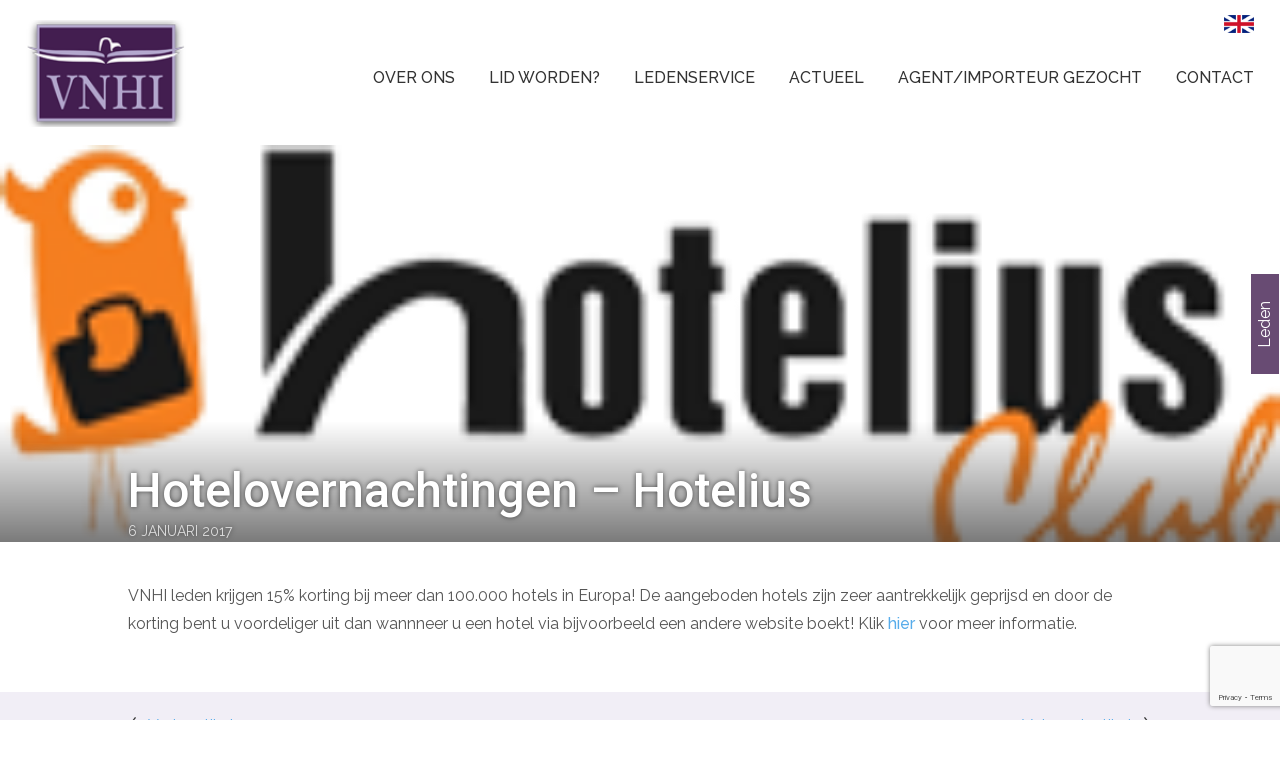

--- FILE ---
content_type: text/html; charset=UTF-8
request_url: https://www.vnhi.nl/hotelovernachtingen-iii/
body_size: 11787
content:
<!doctype html>
<html lang="nl-NL" class="nav-no-js">

	<head>
		<meta charset="UTF-8">
		<title>Hotelovernachtingen - Hotelius - VNHI</title>
		<link href="//www.google-analytics.com" rel="dns-prefetch">
        
        <meta http-equiv="X-UA-Compatible" content="IE=edge,chrome=1">
        <meta name="viewport" content="width=device-width,initial-scale=1">

				
		<meta name='robots' content='index, follow, max-image-preview:large, max-snippet:-1, max-video-preview:-1' />
<link rel="alternate" hreflang="nl" href="https://www.vnhi.nl/hotelovernachtingen-iii/" />
<link rel="alternate" hreflang="x-default" href="https://www.vnhi.nl/hotelovernachtingen-iii/" />

	<!-- This site is optimized with the Yoast SEO plugin v26.8 - https://yoast.com/product/yoast-seo-wordpress/ -->
	<link rel="canonical" href="https://www.vnhi.nl/hotelovernachtingen-iii/" />
	<meta property="og:locale" content="nl_NL" />
	<meta property="og:type" content="article" />
	<meta property="og:title" content="Hotelovernachtingen - Hotelius - VNHI" />
	<meta property="og:description" content="VNHI leden krijgen 15% korting bij meer dan 100.000 hotels in Europa! De aangeboden hotels zijn zeer aantrekkelijk geprijsd en door de korting bent u voordeliger uit dan wannneer u een hotel via bijvoorbeeld een andere website boekt! Klik hier voor meer informatie." />
	<meta property="og:url" content="https://www.vnhi.nl/hotelovernachtingen-iii/" />
	<meta property="og:site_name" content="VNHI" />
	<meta property="article:published_time" content="2017-01-06T07:00:07+00:00" />
	<meta property="article:modified_time" content="2021-04-21T08:27:12+00:00" />
	<meta property="og:image" content="https://www.vnhi.nl/wp-content/uploads/2017/01/logo-hotelius-club.png" />
	<meta property="og:image:width" content="200" />
	<meta property="og:image:height" content="66" />
	<meta property="og:image:type" content="image/png" />
	<meta name="author" content="Ankie Luykx" />
	<meta name="twitter:card" content="summary_large_image" />
	<meta name="twitter:label1" content="Geschreven door" />
	<meta name="twitter:data1" content="Ankie Luykx" />
	<script type="application/ld+json" class="yoast-schema-graph">{"@context":"https://schema.org","@graph":[{"@type":"Article","@id":"https://www.vnhi.nl/hotelovernachtingen-iii/#article","isPartOf":{"@id":"https://www.vnhi.nl/hotelovernachtingen-iii/"},"author":{"name":"Ankie Luykx","@id":"https://www.vnhi.nl/#/schema/person/5a467af3c69de1fdc54b176f7ebab52c"},"headline":"Hotelovernachtingen &#8211; Hotelius","datePublished":"2017-01-06T07:00:07+00:00","dateModified":"2021-04-21T08:27:12+00:00","mainEntityOfPage":{"@id":"https://www.vnhi.nl/hotelovernachtingen-iii/"},"wordCount":44,"commentCount":0,"image":{"@id":"https://www.vnhi.nl/hotelovernachtingen-iii/#primaryimage"},"thumbnailUrl":"https://www.vnhi.nl/wp-content/uploads/2017/01/logo-hotelius-club.png","articleSection":["Geen onderdeel van een categorie"],"inLanguage":"nl-NL","potentialAction":[{"@type":"CommentAction","name":"Comment","target":["https://www.vnhi.nl/hotelovernachtingen-iii/#respond"]}]},{"@type":"WebPage","@id":"https://www.vnhi.nl/hotelovernachtingen-iii/","url":"https://www.vnhi.nl/hotelovernachtingen-iii/","name":"Hotelovernachtingen - Hotelius - VNHI","isPartOf":{"@id":"https://www.vnhi.nl/#website"},"primaryImageOfPage":{"@id":"https://www.vnhi.nl/hotelovernachtingen-iii/#primaryimage"},"image":{"@id":"https://www.vnhi.nl/hotelovernachtingen-iii/#primaryimage"},"thumbnailUrl":"https://www.vnhi.nl/wp-content/uploads/2017/01/logo-hotelius-club.png","datePublished":"2017-01-06T07:00:07+00:00","dateModified":"2021-04-21T08:27:12+00:00","author":{"@id":"https://www.vnhi.nl/#/schema/person/5a467af3c69de1fdc54b176f7ebab52c"},"breadcrumb":{"@id":"https://www.vnhi.nl/hotelovernachtingen-iii/#breadcrumb"},"inLanguage":"nl-NL","potentialAction":[{"@type":"ReadAction","target":["https://www.vnhi.nl/hotelovernachtingen-iii/"]}]},{"@type":"ImageObject","inLanguage":"nl-NL","@id":"https://www.vnhi.nl/hotelovernachtingen-iii/#primaryimage","url":"https://www.vnhi.nl/wp-content/uploads/2017/01/logo-hotelius-club.png","contentUrl":"https://www.vnhi.nl/wp-content/uploads/2017/01/logo-hotelius-club.png","width":200,"height":66,"caption":"Hotelius club"},{"@type":"BreadcrumbList","@id":"https://www.vnhi.nl/hotelovernachtingen-iii/#breadcrumb","itemListElement":[{"@type":"ListItem","position":1,"name":"Home","item":"https://www.vnhi.nl/"},{"@type":"ListItem","position":2,"name":"Hotelovernachtingen &#8211; Hotelius"}]},{"@type":"WebSite","@id":"https://www.vnhi.nl/#website","url":"https://www.vnhi.nl/","name":"VNHI","description":"Verbond van Nederlandse Handelsagenten en Importeurs","potentialAction":[{"@type":"SearchAction","target":{"@type":"EntryPoint","urlTemplate":"https://www.vnhi.nl/?s={search_term_string}"},"query-input":{"@type":"PropertyValueSpecification","valueRequired":true,"valueName":"search_term_string"}}],"inLanguage":"nl-NL"},{"@type":"Person","@id":"https://www.vnhi.nl/#/schema/person/5a467af3c69de1fdc54b176f7ebab52c","name":"Ankie Luykx","image":{"@type":"ImageObject","inLanguage":"nl-NL","@id":"https://www.vnhi.nl/#/schema/person/image/","url":"https://secure.gravatar.com/avatar/91d65b1a7cf740d545274f52c8759460d867374f63a6f6d2eb0c9ee288d43a71?s=96&d=mm&r=g","contentUrl":"https://secure.gravatar.com/avatar/91d65b1a7cf740d545274f52c8759460d867374f63a6f6d2eb0c9ee288d43a71?s=96&d=mm&r=g","caption":"Ankie Luykx"},"description":"Lorem ipsum dolor sit amet, consectetuer adipiscing elit. Aenean commodo ligula eget dolor. Aenean massa. Cum sociis natoque penatibus et magnis dis parturient montes, nascetur ridiculus mus. Donec quam felis, ultricies nec, pellentesque eu, pretium quis, sem. Nulla consequat massa quis enim. Donec pede justo, fringilla vel, aliquet nec, vulputate eget, arcu. In enim justo, rhoncus ut, imperdiet a, venenatis vitae, justo. Nullam dictum felis eu pede mollis pretium. Integer tincidunt. Cras dapibus. Vivamus elementum semper nisi. Aenean vulputate eleifend tellus. Aenean leo ligula, porttitor eu, consequat vitae, eleifend ac, enim. Aliquam lorem ante, dapibus in, viverra quis, feugiat a, tellus. Phasellus viverra nulla ut metus varius laoreet. Quisque rutrum. Aenean imperdiet.","url":"https://www.vnhi.nl/author/a-luykx/"}]}</script>
	<!-- / Yoast SEO plugin. -->


<link rel="alternate" title="oEmbed (JSON)" type="application/json+oembed" href="https://www.vnhi.nl/wp-json/oembed/1.0/embed?url=https%3A%2F%2Fwww.vnhi.nl%2Fhotelovernachtingen-iii%2F" />
<link rel="alternate" title="oEmbed (XML)" type="text/xml+oembed" href="https://www.vnhi.nl/wp-json/oembed/1.0/embed?url=https%3A%2F%2Fwww.vnhi.nl%2Fhotelovernachtingen-iii%2F&#038;format=xml" />
<style id='wp-img-auto-sizes-contain-inline-css' type='text/css'>
img:is([sizes=auto i],[sizes^="auto," i]){contain-intrinsic-size:3000px 1500px}
/*# sourceURL=wp-img-auto-sizes-contain-inline-css */
</style>
<style id='wp-emoji-styles-inline-css' type='text/css'>

	img.wp-smiley, img.emoji {
		display: inline !important;
		border: none !important;
		box-shadow: none !important;
		height: 1em !important;
		width: 1em !important;
		margin: 0 0.07em !important;
		vertical-align: -0.1em !important;
		background: none !important;
		padding: 0 !important;
	}
/*# sourceURL=wp-emoji-styles-inline-css */
</style>
<link rel='stylesheet' id='wp-block-library-css' href='https://www.vnhi.nl/wp-includes/css/dist/block-library/style.min.css?ver=6.9' media='all' />
<style id='global-styles-inline-css' type='text/css'>
:root{--wp--preset--aspect-ratio--square: 1;--wp--preset--aspect-ratio--4-3: 4/3;--wp--preset--aspect-ratio--3-4: 3/4;--wp--preset--aspect-ratio--3-2: 3/2;--wp--preset--aspect-ratio--2-3: 2/3;--wp--preset--aspect-ratio--16-9: 16/9;--wp--preset--aspect-ratio--9-16: 9/16;--wp--preset--color--black: #000000;--wp--preset--color--cyan-bluish-gray: #abb8c3;--wp--preset--color--white: #ffffff;--wp--preset--color--pale-pink: #f78da7;--wp--preset--color--vivid-red: #cf2e2e;--wp--preset--color--luminous-vivid-orange: #ff6900;--wp--preset--color--luminous-vivid-amber: #fcb900;--wp--preset--color--light-green-cyan: #7bdcb5;--wp--preset--color--vivid-green-cyan: #00d084;--wp--preset--color--pale-cyan-blue: #8ed1fc;--wp--preset--color--vivid-cyan-blue: #0693e3;--wp--preset--color--vivid-purple: #9b51e0;--wp--preset--gradient--vivid-cyan-blue-to-vivid-purple: linear-gradient(135deg,rgb(6,147,227) 0%,rgb(155,81,224) 100%);--wp--preset--gradient--light-green-cyan-to-vivid-green-cyan: linear-gradient(135deg,rgb(122,220,180) 0%,rgb(0,208,130) 100%);--wp--preset--gradient--luminous-vivid-amber-to-luminous-vivid-orange: linear-gradient(135deg,rgb(252,185,0) 0%,rgb(255,105,0) 100%);--wp--preset--gradient--luminous-vivid-orange-to-vivid-red: linear-gradient(135deg,rgb(255,105,0) 0%,rgb(207,46,46) 100%);--wp--preset--gradient--very-light-gray-to-cyan-bluish-gray: linear-gradient(135deg,rgb(238,238,238) 0%,rgb(169,184,195) 100%);--wp--preset--gradient--cool-to-warm-spectrum: linear-gradient(135deg,rgb(74,234,220) 0%,rgb(151,120,209) 20%,rgb(207,42,186) 40%,rgb(238,44,130) 60%,rgb(251,105,98) 80%,rgb(254,248,76) 100%);--wp--preset--gradient--blush-light-purple: linear-gradient(135deg,rgb(255,206,236) 0%,rgb(152,150,240) 100%);--wp--preset--gradient--blush-bordeaux: linear-gradient(135deg,rgb(254,205,165) 0%,rgb(254,45,45) 50%,rgb(107,0,62) 100%);--wp--preset--gradient--luminous-dusk: linear-gradient(135deg,rgb(255,203,112) 0%,rgb(199,81,192) 50%,rgb(65,88,208) 100%);--wp--preset--gradient--pale-ocean: linear-gradient(135deg,rgb(255,245,203) 0%,rgb(182,227,212) 50%,rgb(51,167,181) 100%);--wp--preset--gradient--electric-grass: linear-gradient(135deg,rgb(202,248,128) 0%,rgb(113,206,126) 100%);--wp--preset--gradient--midnight: linear-gradient(135deg,rgb(2,3,129) 0%,rgb(40,116,252) 100%);--wp--preset--font-size--small: 13px;--wp--preset--font-size--medium: 20px;--wp--preset--font-size--large: 36px;--wp--preset--font-size--x-large: 42px;--wp--preset--spacing--20: 0.44rem;--wp--preset--spacing--30: 0.67rem;--wp--preset--spacing--40: 1rem;--wp--preset--spacing--50: 1.5rem;--wp--preset--spacing--60: 2.25rem;--wp--preset--spacing--70: 3.38rem;--wp--preset--spacing--80: 5.06rem;--wp--preset--shadow--natural: 6px 6px 9px rgba(0, 0, 0, 0.2);--wp--preset--shadow--deep: 12px 12px 50px rgba(0, 0, 0, 0.4);--wp--preset--shadow--sharp: 6px 6px 0px rgba(0, 0, 0, 0.2);--wp--preset--shadow--outlined: 6px 6px 0px -3px rgb(255, 255, 255), 6px 6px rgb(0, 0, 0);--wp--preset--shadow--crisp: 6px 6px 0px rgb(0, 0, 0);}:where(.is-layout-flex){gap: 0.5em;}:where(.is-layout-grid){gap: 0.5em;}body .is-layout-flex{display: flex;}.is-layout-flex{flex-wrap: wrap;align-items: center;}.is-layout-flex > :is(*, div){margin: 0;}body .is-layout-grid{display: grid;}.is-layout-grid > :is(*, div){margin: 0;}:where(.wp-block-columns.is-layout-flex){gap: 2em;}:where(.wp-block-columns.is-layout-grid){gap: 2em;}:where(.wp-block-post-template.is-layout-flex){gap: 1.25em;}:where(.wp-block-post-template.is-layout-grid){gap: 1.25em;}.has-black-color{color: var(--wp--preset--color--black) !important;}.has-cyan-bluish-gray-color{color: var(--wp--preset--color--cyan-bluish-gray) !important;}.has-white-color{color: var(--wp--preset--color--white) !important;}.has-pale-pink-color{color: var(--wp--preset--color--pale-pink) !important;}.has-vivid-red-color{color: var(--wp--preset--color--vivid-red) !important;}.has-luminous-vivid-orange-color{color: var(--wp--preset--color--luminous-vivid-orange) !important;}.has-luminous-vivid-amber-color{color: var(--wp--preset--color--luminous-vivid-amber) !important;}.has-light-green-cyan-color{color: var(--wp--preset--color--light-green-cyan) !important;}.has-vivid-green-cyan-color{color: var(--wp--preset--color--vivid-green-cyan) !important;}.has-pale-cyan-blue-color{color: var(--wp--preset--color--pale-cyan-blue) !important;}.has-vivid-cyan-blue-color{color: var(--wp--preset--color--vivid-cyan-blue) !important;}.has-vivid-purple-color{color: var(--wp--preset--color--vivid-purple) !important;}.has-black-background-color{background-color: var(--wp--preset--color--black) !important;}.has-cyan-bluish-gray-background-color{background-color: var(--wp--preset--color--cyan-bluish-gray) !important;}.has-white-background-color{background-color: var(--wp--preset--color--white) !important;}.has-pale-pink-background-color{background-color: var(--wp--preset--color--pale-pink) !important;}.has-vivid-red-background-color{background-color: var(--wp--preset--color--vivid-red) !important;}.has-luminous-vivid-orange-background-color{background-color: var(--wp--preset--color--luminous-vivid-orange) !important;}.has-luminous-vivid-amber-background-color{background-color: var(--wp--preset--color--luminous-vivid-amber) !important;}.has-light-green-cyan-background-color{background-color: var(--wp--preset--color--light-green-cyan) !important;}.has-vivid-green-cyan-background-color{background-color: var(--wp--preset--color--vivid-green-cyan) !important;}.has-pale-cyan-blue-background-color{background-color: var(--wp--preset--color--pale-cyan-blue) !important;}.has-vivid-cyan-blue-background-color{background-color: var(--wp--preset--color--vivid-cyan-blue) !important;}.has-vivid-purple-background-color{background-color: var(--wp--preset--color--vivid-purple) !important;}.has-black-border-color{border-color: var(--wp--preset--color--black) !important;}.has-cyan-bluish-gray-border-color{border-color: var(--wp--preset--color--cyan-bluish-gray) !important;}.has-white-border-color{border-color: var(--wp--preset--color--white) !important;}.has-pale-pink-border-color{border-color: var(--wp--preset--color--pale-pink) !important;}.has-vivid-red-border-color{border-color: var(--wp--preset--color--vivid-red) !important;}.has-luminous-vivid-orange-border-color{border-color: var(--wp--preset--color--luminous-vivid-orange) !important;}.has-luminous-vivid-amber-border-color{border-color: var(--wp--preset--color--luminous-vivid-amber) !important;}.has-light-green-cyan-border-color{border-color: var(--wp--preset--color--light-green-cyan) !important;}.has-vivid-green-cyan-border-color{border-color: var(--wp--preset--color--vivid-green-cyan) !important;}.has-pale-cyan-blue-border-color{border-color: var(--wp--preset--color--pale-cyan-blue) !important;}.has-vivid-cyan-blue-border-color{border-color: var(--wp--preset--color--vivid-cyan-blue) !important;}.has-vivid-purple-border-color{border-color: var(--wp--preset--color--vivid-purple) !important;}.has-vivid-cyan-blue-to-vivid-purple-gradient-background{background: var(--wp--preset--gradient--vivid-cyan-blue-to-vivid-purple) !important;}.has-light-green-cyan-to-vivid-green-cyan-gradient-background{background: var(--wp--preset--gradient--light-green-cyan-to-vivid-green-cyan) !important;}.has-luminous-vivid-amber-to-luminous-vivid-orange-gradient-background{background: var(--wp--preset--gradient--luminous-vivid-amber-to-luminous-vivid-orange) !important;}.has-luminous-vivid-orange-to-vivid-red-gradient-background{background: var(--wp--preset--gradient--luminous-vivid-orange-to-vivid-red) !important;}.has-very-light-gray-to-cyan-bluish-gray-gradient-background{background: var(--wp--preset--gradient--very-light-gray-to-cyan-bluish-gray) !important;}.has-cool-to-warm-spectrum-gradient-background{background: var(--wp--preset--gradient--cool-to-warm-spectrum) !important;}.has-blush-light-purple-gradient-background{background: var(--wp--preset--gradient--blush-light-purple) !important;}.has-blush-bordeaux-gradient-background{background: var(--wp--preset--gradient--blush-bordeaux) !important;}.has-luminous-dusk-gradient-background{background: var(--wp--preset--gradient--luminous-dusk) !important;}.has-pale-ocean-gradient-background{background: var(--wp--preset--gradient--pale-ocean) !important;}.has-electric-grass-gradient-background{background: var(--wp--preset--gradient--electric-grass) !important;}.has-midnight-gradient-background{background: var(--wp--preset--gradient--midnight) !important;}.has-small-font-size{font-size: var(--wp--preset--font-size--small) !important;}.has-medium-font-size{font-size: var(--wp--preset--font-size--medium) !important;}.has-large-font-size{font-size: var(--wp--preset--font-size--large) !important;}.has-x-large-font-size{font-size: var(--wp--preset--font-size--x-large) !important;}
/*# sourceURL=global-styles-inline-css */
</style>

<style id='classic-theme-styles-inline-css' type='text/css'>
/*! This file is auto-generated */
.wp-block-button__link{color:#fff;background-color:#32373c;border-radius:9999px;box-shadow:none;text-decoration:none;padding:calc(.667em + 2px) calc(1.333em + 2px);font-size:1.125em}.wp-block-file__button{background:#32373c;color:#fff;text-decoration:none}
/*# sourceURL=/wp-includes/css/classic-themes.min.css */
</style>
<link rel='stylesheet' id='contact-form-7-css' href='https://www.vnhi.nl/wp-content/plugins/contact-form-7/includes/css/styles.css?ver=6.1.4' media='all' />
<link rel='stylesheet' id='wpml-legacy-horizontal-list-0-css' href='https://www.vnhi.nl/wp-content/plugins/sitepress-multilingual-cms/templates/language-switchers/legacy-list-horizontal/style.min.css?ver=1' media='all' />
<link rel='stylesheet' id='wp-members-css' href='https://www.vnhi.nl/wp-content/plugins/wp-members/assets/css/forms/generic-no-float.min.css?ver=3.5.5.1' media='all' />
<link rel='stylesheet' id='simple-social-icons-font-css' href='https://www.vnhi.nl/wp-content/plugins/simple-social-icons/css/style.css?ver=4.0.0' media='all' />
<script type="text/javascript" src="https://www.vnhi.nl/wp-includes/js/jquery/jquery.min.js?ver=3.7.1" id="jquery-core-js"></script>
<script type="text/javascript" src="https://www.vnhi.nl/wp-includes/js/jquery/jquery-migrate.min.js?ver=3.4.1" id="jquery-migrate-js"></script>
<link rel="https://api.w.org/" href="https://www.vnhi.nl/wp-json/" /><link rel="alternate" title="JSON" type="application/json" href="https://www.vnhi.nl/wp-json/wp/v2/posts/3855" /><meta name="generator" content="WPML ver:4.8.6 stt:38,1;" />
<script>jQuery(function() {
    jQuery.easing.myEasing = function (x, t, b, c, d) {
            return (t==d) ? b+c : c * (-Math.pow(2, -12 * t/d) + 1) + b;
        }
  jQuery('a[href*=#]:not([href=#])').click(function() {
    if (location.pathname.replace(/^\//,'') == this.pathname.replace(/^\//,'') && location.hostname == this.hostname) {
      var newh = this.hash.replace('#!', '#');
      var target = jQuery(newh);
      target = target.length ? target : jQuery('[name=' + newh.slice(1) +']');
      if (target.length) {
        jQuery('html,body').animate({
          scrollTop: target.offset().top
        }, 1000,'myEasing');
        return true;
      }
    }
  });
});</script><link rel="icon" href="https://www.vnhi.nl/wp-content/uploads/2025/12/cropped-favicon-32x32.jpg" sizes="32x32" />
<link rel="icon" href="https://www.vnhi.nl/wp-content/uploads/2025/12/cropped-favicon-192x192.jpg" sizes="192x192" />
<link rel="apple-touch-icon" href="https://www.vnhi.nl/wp-content/uploads/2025/12/cropped-favicon-180x180.jpg" />
<meta name="msapplication-TileImage" content="https://www.vnhi.nl/wp-content/uploads/2025/12/cropped-favicon-270x270.jpg" />

        <script type="text/javascript" src="https://ajax.googleapis.com/ajax/libs/jquery/2.1.3/jquery.min.js"></script>
        <link rel="stylesheet" type="text/css" href="https://www.vnhi.nl/wp-content/themes/one/style.css" />
        <link rel="stylesheet" href="https://cdnjs.cloudflare.com/ajax/libs/font-awesome/4.7.0/css/font-awesome.min.css">
        
        <link href='https://fonts.googleapis.com/css?family=Roboto:100,300,400,500,700' rel='stylesheet' type='text/css'>
        <link href="https://fonts.googleapis.com/css?family=Raleway:400,500,700,800,900" rel="stylesheet">
        <link href="https://fonts.googleapis.com/css?family=Lato:300,400|Source+Sans+Pro:400,700,900" rel="stylesheet">
        
        <link rel="stylesheet" type="text/css" href="https://www.vnhi.nl/wp-content/themes/one/css/menu/normalize.min.css">
        <link rel="stylesheet" type="text/css" href="https://www.vnhi.nl/wp-content/themes/one/css/menu/defaults.css">
        <link rel="stylesheet" type="text/css" href="https://www.vnhi.nl/wp-content/themes/one/css/menu/nav-core.css">
        <link rel="stylesheet" type="text/css" href="https://www.vnhi.nl/wp-content/themes/one/css/menu/nav-layout.css">

        <!--[if lt IE 9]>
        <link rel="stylesheet" type="text/css" href="https://www.vnhi.nl/wp-content/themes/one/css/menu/ie8-core.min.css">
        <link rel="stylesheet" type="text/css" href="https://www.vnhi.nl/wp-content/themes/one/css/menu/ie8-layout.min.css">
        <script src="https://www.vnhi.nl/wp-content/themes/one/js/html5shiv.min.js"></script>
        <![endif]-->

        <script src="https://www.vnhi.nl/wp-content/themes/one/js/rem.min.js"></script>
    
    <!-- Global site tag (gtag.js) - Google Analytics -->
<script async src="https://www.googletagmanager.com/gtag/js?id=UA-8372950-2"></script>
<script>
  window.dataLayer = window.dataLayer || [];
  function gtag(){dataLayer.push(arguments);}
  gtag('js', new Date());

  gtag('config', 'UA-8372950-2');
</script>
    
	</head> 
    <body class="wp-singular post-template-default single single-post postid-3855 single-format-standard wp-theme-one hotelovernachtingen-iii">
		
		<div class="small-spacing">
		
                <header>
                    <div class="header-top">
                        
                        <div class="wrap">
                    		<div class="inner">
                                <a id="header-click" href="/index.php">
                                    <img id="main-logo" src="https://www.vnhi.nl/wp-content/themes/one/img/logo.png" alt="logo" />
                                </a>
                                
                                <div class="subtitle">
                                                                        <p class="site-description">Verbond van Nederlandse Handelsagenten en Importeurs</p>
                                                                    </div>
                    
                                <div id="header-right">
                                    
                                    <!---->
                                    
                                    <a href="/en/looking-for-an-agentimporter/">
                                        <div class="lang-button">English</div>
                                    </a>
                                    
                                    
                                    <div class="nav-wrapper">
                                        <a href="#" class="nav-button">Menu</a>
                                            <nav class="nav">
                                            	<ul><li class="menu-item menu-item-type-custom menu-item-object-custom menu-item-has-children menu-item-4694"><a href="http://#">Over ons</a>
<ul class="sub-menu">
	<li class="menu-item menu-item-type-post_type menu-item-object-page menu-item-3443"><a href="https://www.vnhi.nl/doel-van-het-vnhi/">Doel VNHI</a></li>
	<li class="menu-item menu-item-type-post_type menu-item-object-page menu-item-3442"><a href="https://www.vnhi.nl/historie/">Historie van het VNHI</a></li>
	<li class="menu-item menu-item-type-post_type menu-item-object-page menu-item-3647"><a href="https://www.vnhi.nl/bestuur/">Bestuur</a></li>
	<li class="menu-item menu-item-type-post_type menu-item-object-page menu-item-658"><a href="https://www.vnhi.nl/subverenigingen/">Subverenigingen</a></li>
	<li class="menu-item menu-item-type-post_type menu-item-object-page menu-item-3447"><a href="https://www.vnhi.nl/partners-van-het-vnhi/">Officiële partners</a></li>
</ul>
</li>
<li class="menu-item menu-item-type-custom menu-item-object-custom menu-item-has-children menu-item-1185"><a href="https://www.vnhi.nl/aanvraag-lidmaatschap/">Lid worden?</a>
<ul class="sub-menu">
	<li class="menu-item menu-item-type-custom menu-item-object-custom menu-item-home menu-item-3994"><a href="https://www.vnhi.nl/#voordelen">Voordelen lidmaatschap</a></li>
	<li class="menu-item menu-item-type-post_type menu-item-object-page menu-item-771"><a href="https://www.vnhi.nl/tarief-lidmaatschap/">Tarieven</a></li>
	<li class="menu-item menu-item-type-custom menu-item-object-custom menu-item-5952"><a href="https://www.vnhi.nl/tarief-lidmaatschap/#aanvraag-lidmaatschap">Aanvraag lidmaatschap</a></li>
	<li class="menu-item menu-item-type-post_type menu-item-object-page menu-item-775"><a href="https://www.vnhi.nl/lidmaatschap-beeindigen/">Lidmaatschap beëindigen</a></li>
	<li class="menu-item menu-item-type-post_type menu-item-object-page menu-item-3462"><a href="https://www.vnhi.nl/veelgestelde-vragen/">Veelgestelde vragen</a></li>
</ul>
</li>
<li class="menu-item menu-item-type-custom menu-item-object-custom menu-item-has-children menu-item-1184"><a>Ledenservice</a>
<ul class="sub-menu">
	<li class="menu-item menu-item-type-post_type menu-item-object-page menu-item-777"><a href="https://www.vnhi.nl/agentuurcontracten/">Agentuurcontracten</a></li>
	<li class="menu-item menu-item-type-post_type menu-item-object-page menu-item-778"><a href="https://www.vnhi.nl/importeurscontracten/">Importeurscontracten</a></li>
	<li class="menu-item menu-item-type-post_type menu-item-object-page menu-item-4173"><a href="https://www.vnhi.nl/bedrijfsadvies/">Bedrijfsadvies</a></li>
	<li class="menu-item menu-item-type-post_type menu-item-object-page menu-item-3465"><a href="https://www.vnhi.nl/juridisch-advies/">Juridisch advies</a></li>
	<li class="menu-item menu-item-type-post_type menu-item-object-page menu-item-6196"><a href="https://www.vnhi.nl/kenniscentrum/">N I E U W : Kenniscentrum</a></li>
	<li class="menu-item menu-item-type-post_type menu-item-object-page menu-item-3468"><a href="https://www.vnhi.nl/netwerkbijeenkomsten/">Netwerkbijeenkomsten</a></li>
	<li class="menu-item menu-item-type-post_type menu-item-object-page menu-item-3472"><a href="https://www.vnhi.nl/cursussen/">Cursussen</a></li>
	<li class="menu-item menu-item-type-post_type menu-item-object-page menu-item-765"><a href="https://www.vnhi.nl/collectieve-voordelen/">Collectieve voordelen</a></li>
	<li class="menu-item menu-item-type-post_type menu-item-object-page menu-item-5649"><a href="https://www.vnhi.nl/leden-login/">Leden login</a></li>
</ul>
</li>
<li class="menu-item menu-item-type-custom menu-item-object-custom menu-item-has-children menu-item-4695"><a href="http://#">Actueel</a>
<ul class="sub-menu">
	<li class="menu-item menu-item-type-post_type menu-item-object-page menu-item-3544"><a href="https://www.vnhi.nl/agenda/">Agenda</a></li>
	<li class="menu-item menu-item-type-post_type menu-item-object-page menu-item-3476"><a href="https://www.vnhi.nl/nieuws/">Nieuws</a></li>
	<li class="menu-item menu-item-type-post_type menu-item-object-page menu-item-10691"><a href="https://www.vnhi.nl/blog/">Blog</a></li>
	<li class="menu-item menu-item-type-post_type menu-item-object-page menu-item-3494"><a href="https://www.vnhi.nl/nieuwsbrieven/">Nieuwsbrieven</a></li>
	<li class="menu-item menu-item-type-post_type menu-item-object-page menu-item-3480"><a href="https://www.vnhi.nl/business-blad/">Business Blad</a></li>
</ul>
</li>
<li class="menu-item menu-item-type-custom menu-item-object-custom menu-item-has-children menu-item-4696"><a href="http://#">Agent/Importeur gezocht</a>
<ul class="sub-menu">
	<li class="menu-item menu-item-type-post_type menu-item-object-page menu-item-3599"><a href="https://www.vnhi.nl/agenten-importeurs-gezocht/">Businesskansen via het VNHI</a></li>
	<li class="menu-item menu-item-type-post_type menu-item-object-page menu-item-3484"><a href="https://www.vnhi.nl/op-zoek-naar-agent-of-importeur/">Op zoek naar agent of importeur?</a></li>
</ul>
</li>
<li class="menu-item menu-item-type-post_type menu-item-object-page menu-item-3349"><a href="https://www.vnhi.nl/contact/">Contact</a></li>
</ul>		
                                            </nav>
                                        <a href="#" class="nav-close">Close Menu</a>
                                    </div>
                                    
                                                                        
                                </div>  
                            </div>
                    	</div>
                    </div>
                </header>
                
            <div class="member-login-wrap">
                <div class="member-login-close-button"></div><div class="member-login-button">Leden</div>
                    <p>
                        Als VNHI lid kunt u hieronder inloggen in het VNHI ledendeel.
                        <em>Gebruik als gebruikersnaam 'VNHI'.</em><br />    
                    </p>
            
                    <div id="wpmem_login"><a id="login"></a><form action="https://www.vnhi.nl/hotelovernachtingen-iii/" method="POST" id="wpmem_login_form" class="form"><input type="hidden" id="_wpmem_login_nonce" name="_wpmem_login_nonce" value="a18286b7c2" /><input type="hidden" name="_wp_http_referer" value="/hotelovernachtingen-iii/" /><fieldset><legend>Aanmelden voor bestaande gebruikers</legend><label for="log">Gebruikersnaam of e-mailadres</label><div class="div_text"><input name="log" type="text" id="log" value="" class="username" required  /></div><label for="pwd">Wachtwoord</label><div class="div_text"><input name="pwd" type="password" id="pwd" class="password" required  /></div><input name="a" type="hidden" value="login" /><input name="redirect_to" type="hidden" value="http://www.vnhi.nl/ledendeel/" /><div class="button_div"><input name="rememberme" type="checkbox" id="rememberme" value="forever" />&nbsp;<label for="rememberme">Onthoud mij</label>&nbsp;&nbsp;<input type="submit" name="Submit" value="Aanmelden" class="buttons" /></div></fieldset></form></div>            </div>
           
           <script type="text/javascript">

			    $( '.member-login-button' ).on('click', function( e ) {
			    	$( '.member-login-wrap' ).animate( { right: 0 } );
			    } );

			    $( '.member-login-close-button' ).on('click', function( e ) {
                    var mlw = $( '.member-login-wrap' );
                    mlw.animate( { right: -mlw.outerWidth() } );
                } );

           </script>       
        <link rel="stylesheet" href="https://www.vnhi.nl/wp-content/themes/one/css/colorbox.css">
		<script src="https://ajax.googleapis.com/ajax/libs/jquery/1.10.2/jquery.min.js"></script>
        <script src="https://www.vnhi.nl/wp-content/themes/one/js/jquery.colorbox.js"></script>
        
        <!--<script>
			$(document).ready(function(){
				//Examples of how to assign the Colorbox event to elements
				$(".group1").colorbox( { rel:'group1', top: '0', left: '0', right: '0', bottom: '0', width:"100%" } );
				$('#colorbox, #cboxOverlay').prependTo('.woli-wrap');
				//$(document).on('cbox_load', function(){
				//$('html,body').animate({scrollTop:$('#block-5').offset().top-$('#sticky-wrapper').height()})
				//});
			});
        </script>
        -->
        
        <script>
			$(document).ready(function(){
				
                //$(".eigen").colorbox({inline:true, width:"50%"});
                //$(".inline").colorbox({inline:true, width:"80%", maxWidth:800});
                //$(".group1").colorbox({rel:'group1',transition:"elastic",inline:true, width:"800",height:"540px",maxWidth:"100%",href:$(this).attr('href')});
                //$('#colorbox, #cboxOverlay').prependTo('.woli-wrap');
                $(".group1").colorbox({rel:'group1',transition:"elastic",inline:true, height:"500",width:"800",maxWidth:"100%",href:$(this).attr('href')});
                                
			});
		</script>
       
        <div class="top-wrapper">
            
                                        
            <div class="header-image">
                                                        <div style="background-image: url(https://www.vnhi.nl/wp-content/uploads/2017/01/logo-hotelius-club.png ) !important; background-size: cover; height: 31vw; background-position: center top;background-repeat: no-repeat;"></div>
                            
                <div class="article-info">
                      
                <div class="max-width">    
                    <div class="content-wrap">        
                        <div class="content">    
                    
                    <div class="info-wrap">
                        <h1 class="post-title">Hotelovernachtingen &#8211; Hotelius</h1>
                        
                        <!-- post details -->
                            <div class="meta">
                            
                                                                
                                <div class="bi space-right">
                                	<time datetime="2017-01-06">
                                		6 januari 2017                                	</time>
                                </div>
                                
                                                            
                            </div>
                        <!-- /post details -->
                        
                    </div>
                </div>
                        
                        
                    </div></div></div>
                
            </div>
                    </div>
       
		<main id="maint">
            
        <div id="block-13">
            <div class="max-width">    
                <div class="content-wrap">        
                    <div class="content">
                        <section>
                            <p>VNHI leden krijgen 15% korting bij meer dan 100.000 hotels in Europa! De aangeboden hotels zijn zeer aantrekkelijk geprijsd en door de korting bent u voordeliger uit dan wannneer u een hotel via bijvoorbeeld een andere website boekt! Klik <a href="http://club.hotelius.com/iucab" target="_blank" rel="noopener">hier</a> voor meer informatie.</p>
                                <div class="exclusive-content">
                                    
                                    
 
                                </div>
                        </section>

                        						
                    </div>  
                </div>
            </div> <!-- End max width -->   
        </div>
        
        <div id="block-11" class="licht-paars full">
            <div class="content-wrap">
                <section>
                    
                    <div id="nav-pages" class="navigation">
                        <span id="prev"><a href="https://www.vnhi.nl/cursusdata-2017-bekend/" rel="prev">Vorig artikel</a></span>
                        <span id="next"><a href="https://www.vnhi.nl/mol-notariaat/" rel="next">Volgend artikel</a></span>
                    </div>
                    
                </section>
            </div>
        </div>
            
        </main>
        
            <footer>              
            	<div id="footer">
					<div class="wrap"> 
                		<div class="inner">
							
                            <div id="fa-wrap-1">
                                <div id="text-3" class="widget_text footer-widget-1">			<div class="textwidget"><p>VNHI<br />
De Lairessestraat 131 &#8211; 135<br />
1075 HJ Amsterdam</p>
<p>T 020 305 77 32<br />
F 020 671 09 74<br />
E &#x69;&#x6e;&#x66;&#x6f;&#x40;&#x76;&#x6e;&#x68;&#x69;&#x2e;&#x6e;&#x6c;</p>
</div>
		</div>                            </div>
                            
                            <div id="fa-wrap">
                                <div id="simple-social-icons-2" class="simple-social-icons footer-widget-2"><h3>Volg ons</h3><ul class="alignleft"><li class="ssi-facebook"><a href="https://www.facebook.com/VNHI-162694837137076/" ><svg role="img" class="social-facebook" aria-labelledby="social-facebook-2"><title id="social-facebook-2">Facebook</title><use xlink:href="https://www.vnhi.nl/wp-content/plugins/simple-social-icons/symbol-defs.svg#social-facebook"></use></svg></a></li><li class="ssi-linkedin"><a href="https://www.linkedin.com/in/vnhiamsterdam/" ><svg role="img" class="social-linkedin" aria-labelledby="social-linkedin-2"><title id="social-linkedin-2">LinkedIn</title><use xlink:href="https://www.vnhi.nl/wp-content/plugins/simple-social-icons/symbol-defs.svg#social-linkedin"></use></svg></a></li><li class="ssi-twitter"><a href="https://twitter.com/vnhiamsterdam" ><svg role="img" class="social-twitter" aria-labelledby="social-twitter-2"><title id="social-twitter-2">Twitter</title><use xlink:href="https://www.vnhi.nl/wp-content/plugins/simple-social-icons/symbol-defs.svg#social-twitter"></use></svg></a></li></ul></div>                            </div>
                            
                            <div id="fa-wrap">
                                <div id="text-2" class="widget_text footer-widget-3"><h3>Partners</h3>			<div class="textwidget"><p><a href="https://www.vnhi.nl/wp-content/uploads/2023/10/Logo-van-Till-advocaten.png"><img loading="lazy" decoding="async" class="alignnone wp-image-11371 size-full" src="https://www.vnhi.nl/wp-content/uploads/2023/10/Logo-van-Till-advocaten.png" alt="" width="140" height="45" /></a>    <a href="https://www.vnhi.nl/partners-van-het-vnhi/"><img loading="lazy" decoding="async" class="alignnone wp-image-7504" src="https://www.vnhi.nl/wp-content/uploads/2019/02/iucab_logo.jpg" alt="" width="116" height="67" /></a><a href="https://www.vnhi.nl/partners-van-het-vnhi/" target="_blank" rel="noopener"><img loading="lazy" decoding="async" class="alignnone wp-image-5772" src="https://www.vnhi.nl/wp-content/uploads/2018/07/logo-MKB-NL-nieuw-300x300.jpg" alt="" width="80" height="80" srcset="https://www.vnhi.nl/wp-content/uploads/2018/07/logo-MKB-NL-nieuw-300x300.jpg 300w, https://www.vnhi.nl/wp-content/uploads/2018/07/logo-MKB-NL-nieuw-150x150.jpg 150w, https://www.vnhi.nl/wp-content/uploads/2018/07/logo-MKB-NL-nieuw.jpg 427w" sizes="auto, (max-width: 80px) 100vw, 80px" /></a>  <img loading="lazy" decoding="async" class="alignnone wp-image-7843" src="https://www.vnhi.nl/wp-content/uploads/2019/06/logo-website-voor-MKBers.png" alt="" width="128" height="50" />   <a href="https://www.vnhi.nl/wp-content/uploads/2022/03/Logo-Credit-Finance.jpg"><img loading="lazy" decoding="async" class="alignnone wp-image-10528" src="https://www.vnhi.nl/wp-content/uploads/2022/03/Logo-Credit-Finance.jpg" alt="" width="200" height="64" /></a>   <a href="https://www.vnhi.nl/q8-liberty-card-voordelige-brandstofpas/logo-q8-tango2vergroot/" rel="attachment wp-att-8451"> </a><a href="https://www.vnhi.nl/q8-liberty-card-voordelige-brandstofpas/logo-q8-tango2vergroot/" rel="attachment wp-att-8451"><img loading="lazy" decoding="async" class="alignnone wp-image-8451" src="https://www.vnhi.nl/wp-content/uploads/2019/09/Logo-Q8-tango2vergroot-300x171.jpg" alt="" width="113" height="64" /></a></p>
</div>
		</div>                            </div>
                            
                    	</div>                     
                	</div>
                </div>

                <div id="colophon" role="contentinfo">
                    <div class="wrap">
                        <div class="site-legal">© 2026 <a class="site-name" title="" href="">VNHI</a> | <a href="/privacy/">Privacy</a> | <a href="/cookies/">Cookies</a> | <a href="/disclaimer/">Disclaimer</a></div>
                        
                        <div class="site-info">
                            Website via <a href="https://websitesvoormkb-ers.nl/" rel="nofollow" target="_blank">WebsitesvoorMKB-ers.nl</a>
                        </div>   
                </div>                
			</footer>
			
			<a href="#" class="back-to-top"></a>

                </div>
            </div>
        </div> 	

		<script type="speculationrules">
{"prefetch":[{"source":"document","where":{"and":[{"href_matches":"/*"},{"not":{"href_matches":["/wp-*.php","/wp-admin/*","/wp-content/uploads/*","/wp-content/*","/wp-content/plugins/*","/wp-content/themes/one/*","/*\\?(.+)"]}},{"not":{"selector_matches":"a[rel~=\"nofollow\"]"}},{"not":{"selector_matches":".no-prefetch, .no-prefetch a"}}]},"eagerness":"conservative"}]}
</script>
<style type="text/css" media="screen">#simple-social-icons-2 ul li a, #simple-social-icons-2 ul li a:hover, #simple-social-icons-2 ul li a:focus { background-color: #999999 !important; border-radius: 3px; color: #ffffff !important; border: 0px #ffffff solid !important; font-size: 18px; padding: 9px; }  #simple-social-icons-2 ul li a:hover, #simple-social-icons-2 ul li a:focus { background-color: #666666 !important; border-color: #ffffff !important; color: #ffffff !important; }  #simple-social-icons-2 ul li a:focus { outline: 1px dotted #666666 !important; }</style><script type="text/javascript" src="https://www.vnhi.nl/wp-includes/js/comment-reply.min.js?ver=6.9" id="comment-reply-js" async="async" data-wp-strategy="async" fetchpriority="low"></script>
<script type="text/javascript" src="https://www.vnhi.nl/wp-includes/js/dist/hooks.min.js?ver=dd5603f07f9220ed27f1" id="wp-hooks-js"></script>
<script type="text/javascript" src="https://www.vnhi.nl/wp-includes/js/dist/i18n.min.js?ver=c26c3dc7bed366793375" id="wp-i18n-js"></script>
<script type="text/javascript" id="wp-i18n-js-after">
/* <![CDATA[ */
wp.i18n.setLocaleData( { 'text direction\u0004ltr': [ 'ltr' ] } );
//# sourceURL=wp-i18n-js-after
/* ]]> */
</script>
<script type="text/javascript" src="https://www.vnhi.nl/wp-content/plugins/contact-form-7/includes/swv/js/index.js?ver=6.1.4" id="swv-js"></script>
<script type="text/javascript" id="contact-form-7-js-translations">
/* <![CDATA[ */
( function( domain, translations ) {
	var localeData = translations.locale_data[ domain ] || translations.locale_data.messages;
	localeData[""].domain = domain;
	wp.i18n.setLocaleData( localeData, domain );
} )( "contact-form-7", {"translation-revision-date":"2025-11-30 09:13:36+0000","generator":"GlotPress\/4.0.3","domain":"messages","locale_data":{"messages":{"":{"domain":"messages","plural-forms":"nplurals=2; plural=n != 1;","lang":"nl"},"This contact form is placed in the wrong place.":["Dit contactformulier staat op de verkeerde plek."],"Error:":["Fout:"]}},"comment":{"reference":"includes\/js\/index.js"}} );
//# sourceURL=contact-form-7-js-translations
/* ]]> */
</script>
<script type="text/javascript" id="contact-form-7-js-before">
/* <![CDATA[ */
var wpcf7 = {
    "api": {
        "root": "https:\/\/www.vnhi.nl\/wp-json\/",
        "namespace": "contact-form-7\/v1"
    }
};
//# sourceURL=contact-form-7-js-before
/* ]]> */
</script>
<script type="text/javascript" src="https://www.vnhi.nl/wp-content/plugins/contact-form-7/includes/js/index.js?ver=6.1.4" id="contact-form-7-js"></script>
<script type="text/javascript" src="https://www.google.com/recaptcha/api.js?render=6LffDLAUAAAAAC2CpU7YF4v3wuv0dh0PeydqKQLq&amp;ver=3.0" id="google-recaptcha-js"></script>
<script type="text/javascript" src="https://www.vnhi.nl/wp-includes/js/dist/vendor/wp-polyfill.min.js?ver=3.15.0" id="wp-polyfill-js"></script>
<script type="text/javascript" id="wpcf7-recaptcha-js-before">
/* <![CDATA[ */
var wpcf7_recaptcha = {
    "sitekey": "6LffDLAUAAAAAC2CpU7YF4v3wuv0dh0PeydqKQLq",
    "actions": {
        "homepage": "homepage",
        "contactform": "contactform"
    }
};
//# sourceURL=wpcf7-recaptcha-js-before
/* ]]> */
</script>
<script type="text/javascript" src="https://www.vnhi.nl/wp-content/plugins/contact-form-7/modules/recaptcha/index.js?ver=6.1.4" id="wpcf7-recaptcha-js"></script>
<script id="wp-emoji-settings" type="application/json">
{"baseUrl":"https://s.w.org/images/core/emoji/17.0.2/72x72/","ext":".png","svgUrl":"https://s.w.org/images/core/emoji/17.0.2/svg/","svgExt":".svg","source":{"concatemoji":"https://www.vnhi.nl/wp-includes/js/wp-emoji-release.min.js?ver=6.9"}}
</script>
<script type="module">
/* <![CDATA[ */
/*! This file is auto-generated */
const a=JSON.parse(document.getElementById("wp-emoji-settings").textContent),o=(window._wpemojiSettings=a,"wpEmojiSettingsSupports"),s=["flag","emoji"];function i(e){try{var t={supportTests:e,timestamp:(new Date).valueOf()};sessionStorage.setItem(o,JSON.stringify(t))}catch(e){}}function c(e,t,n){e.clearRect(0,0,e.canvas.width,e.canvas.height),e.fillText(t,0,0);t=new Uint32Array(e.getImageData(0,0,e.canvas.width,e.canvas.height).data);e.clearRect(0,0,e.canvas.width,e.canvas.height),e.fillText(n,0,0);const a=new Uint32Array(e.getImageData(0,0,e.canvas.width,e.canvas.height).data);return t.every((e,t)=>e===a[t])}function p(e,t){e.clearRect(0,0,e.canvas.width,e.canvas.height),e.fillText(t,0,0);var n=e.getImageData(16,16,1,1);for(let e=0;e<n.data.length;e++)if(0!==n.data[e])return!1;return!0}function u(e,t,n,a){switch(t){case"flag":return n(e,"\ud83c\udff3\ufe0f\u200d\u26a7\ufe0f","\ud83c\udff3\ufe0f\u200b\u26a7\ufe0f")?!1:!n(e,"\ud83c\udde8\ud83c\uddf6","\ud83c\udde8\u200b\ud83c\uddf6")&&!n(e,"\ud83c\udff4\udb40\udc67\udb40\udc62\udb40\udc65\udb40\udc6e\udb40\udc67\udb40\udc7f","\ud83c\udff4\u200b\udb40\udc67\u200b\udb40\udc62\u200b\udb40\udc65\u200b\udb40\udc6e\u200b\udb40\udc67\u200b\udb40\udc7f");case"emoji":return!a(e,"\ud83e\u1fac8")}return!1}function f(e,t,n,a){let r;const o=(r="undefined"!=typeof WorkerGlobalScope&&self instanceof WorkerGlobalScope?new OffscreenCanvas(300,150):document.createElement("canvas")).getContext("2d",{willReadFrequently:!0}),s=(o.textBaseline="top",o.font="600 32px Arial",{});return e.forEach(e=>{s[e]=t(o,e,n,a)}),s}function r(e){var t=document.createElement("script");t.src=e,t.defer=!0,document.head.appendChild(t)}a.supports={everything:!0,everythingExceptFlag:!0},new Promise(t=>{let n=function(){try{var e=JSON.parse(sessionStorage.getItem(o));if("object"==typeof e&&"number"==typeof e.timestamp&&(new Date).valueOf()<e.timestamp+604800&&"object"==typeof e.supportTests)return e.supportTests}catch(e){}return null}();if(!n){if("undefined"!=typeof Worker&&"undefined"!=typeof OffscreenCanvas&&"undefined"!=typeof URL&&URL.createObjectURL&&"undefined"!=typeof Blob)try{var e="postMessage("+f.toString()+"("+[JSON.stringify(s),u.toString(),c.toString(),p.toString()].join(",")+"));",a=new Blob([e],{type:"text/javascript"});const r=new Worker(URL.createObjectURL(a),{name:"wpTestEmojiSupports"});return void(r.onmessage=e=>{i(n=e.data),r.terminate(),t(n)})}catch(e){}i(n=f(s,u,c,p))}t(n)}).then(e=>{for(const n in e)a.supports[n]=e[n],a.supports.everything=a.supports.everything&&a.supports[n],"flag"!==n&&(a.supports.everythingExceptFlag=a.supports.everythingExceptFlag&&a.supports[n]);var t;a.supports.everythingExceptFlag=a.supports.everythingExceptFlag&&!a.supports.flag,a.supports.everything||((t=a.source||{}).concatemoji?r(t.concatemoji):t.wpemoji&&t.twemoji&&(r(t.twemoji),r(t.wpemoji)))});
//# sourceURL=https://www.vnhi.nl/wp-includes/js/wp-emoji-loader.min.js
/* ]]> */
</script>
    
     <!--[if lte IE 9]><script src="https://www.vnhi.nl/wp-content/themes/one/js/respond.js"></script><![endif]-->

    <!-- js -->
    
    <script type="text/javascript" src="https://www.vnhi.nl/wp-content/themes/one/js/back-to-top.js"></script>
    <script src="https://www.vnhi.nl/wp-content/themes/one/js/nav.jquery.min.js"></script>
    
    <script>
    $('.nav').nav({
    // Mobile menu button selector
    navButton: '.nav-button',
    // Sub menu selector (<li>)
    subMenu: '.menu-item-has-children',
    // Open sub menu's on mouse over
    // when not in mobile mode
    mouseOver: true,
    // When clicking/touching a sub menu link, it will open the sub menu...
    // Not disabling the links will make sub menu's unreachable on touch devices!
    // A link with [href="#"] will always be disabled, regardless of this setting.
    // Disable the actual link in a particular mode:
    //   always|never|mobile|desktop
    disableSubMenuLink: 'always',
    // How fast should a sub menu open/close? (ms)
    slideSpeed: 500
});
    </script>

	</body> </html>

--- FILE ---
content_type: text/html; charset=utf-8
request_url: https://www.google.com/recaptcha/api2/anchor?ar=1&k=6LffDLAUAAAAAC2CpU7YF4v3wuv0dh0PeydqKQLq&co=aHR0cHM6Ly93d3cudm5oaS5ubDo0NDM.&hl=en&v=PoyoqOPhxBO7pBk68S4YbpHZ&size=invisible&anchor-ms=20000&execute-ms=30000&cb=iiw80bexyq80
body_size: 48651
content:
<!DOCTYPE HTML><html dir="ltr" lang="en"><head><meta http-equiv="Content-Type" content="text/html; charset=UTF-8">
<meta http-equiv="X-UA-Compatible" content="IE=edge">
<title>reCAPTCHA</title>
<style type="text/css">
/* cyrillic-ext */
@font-face {
  font-family: 'Roboto';
  font-style: normal;
  font-weight: 400;
  font-stretch: 100%;
  src: url(//fonts.gstatic.com/s/roboto/v48/KFO7CnqEu92Fr1ME7kSn66aGLdTylUAMa3GUBHMdazTgWw.woff2) format('woff2');
  unicode-range: U+0460-052F, U+1C80-1C8A, U+20B4, U+2DE0-2DFF, U+A640-A69F, U+FE2E-FE2F;
}
/* cyrillic */
@font-face {
  font-family: 'Roboto';
  font-style: normal;
  font-weight: 400;
  font-stretch: 100%;
  src: url(//fonts.gstatic.com/s/roboto/v48/KFO7CnqEu92Fr1ME7kSn66aGLdTylUAMa3iUBHMdazTgWw.woff2) format('woff2');
  unicode-range: U+0301, U+0400-045F, U+0490-0491, U+04B0-04B1, U+2116;
}
/* greek-ext */
@font-face {
  font-family: 'Roboto';
  font-style: normal;
  font-weight: 400;
  font-stretch: 100%;
  src: url(//fonts.gstatic.com/s/roboto/v48/KFO7CnqEu92Fr1ME7kSn66aGLdTylUAMa3CUBHMdazTgWw.woff2) format('woff2');
  unicode-range: U+1F00-1FFF;
}
/* greek */
@font-face {
  font-family: 'Roboto';
  font-style: normal;
  font-weight: 400;
  font-stretch: 100%;
  src: url(//fonts.gstatic.com/s/roboto/v48/KFO7CnqEu92Fr1ME7kSn66aGLdTylUAMa3-UBHMdazTgWw.woff2) format('woff2');
  unicode-range: U+0370-0377, U+037A-037F, U+0384-038A, U+038C, U+038E-03A1, U+03A3-03FF;
}
/* math */
@font-face {
  font-family: 'Roboto';
  font-style: normal;
  font-weight: 400;
  font-stretch: 100%;
  src: url(//fonts.gstatic.com/s/roboto/v48/KFO7CnqEu92Fr1ME7kSn66aGLdTylUAMawCUBHMdazTgWw.woff2) format('woff2');
  unicode-range: U+0302-0303, U+0305, U+0307-0308, U+0310, U+0312, U+0315, U+031A, U+0326-0327, U+032C, U+032F-0330, U+0332-0333, U+0338, U+033A, U+0346, U+034D, U+0391-03A1, U+03A3-03A9, U+03B1-03C9, U+03D1, U+03D5-03D6, U+03F0-03F1, U+03F4-03F5, U+2016-2017, U+2034-2038, U+203C, U+2040, U+2043, U+2047, U+2050, U+2057, U+205F, U+2070-2071, U+2074-208E, U+2090-209C, U+20D0-20DC, U+20E1, U+20E5-20EF, U+2100-2112, U+2114-2115, U+2117-2121, U+2123-214F, U+2190, U+2192, U+2194-21AE, U+21B0-21E5, U+21F1-21F2, U+21F4-2211, U+2213-2214, U+2216-22FF, U+2308-230B, U+2310, U+2319, U+231C-2321, U+2336-237A, U+237C, U+2395, U+239B-23B7, U+23D0, U+23DC-23E1, U+2474-2475, U+25AF, U+25B3, U+25B7, U+25BD, U+25C1, U+25CA, U+25CC, U+25FB, U+266D-266F, U+27C0-27FF, U+2900-2AFF, U+2B0E-2B11, U+2B30-2B4C, U+2BFE, U+3030, U+FF5B, U+FF5D, U+1D400-1D7FF, U+1EE00-1EEFF;
}
/* symbols */
@font-face {
  font-family: 'Roboto';
  font-style: normal;
  font-weight: 400;
  font-stretch: 100%;
  src: url(//fonts.gstatic.com/s/roboto/v48/KFO7CnqEu92Fr1ME7kSn66aGLdTylUAMaxKUBHMdazTgWw.woff2) format('woff2');
  unicode-range: U+0001-000C, U+000E-001F, U+007F-009F, U+20DD-20E0, U+20E2-20E4, U+2150-218F, U+2190, U+2192, U+2194-2199, U+21AF, U+21E6-21F0, U+21F3, U+2218-2219, U+2299, U+22C4-22C6, U+2300-243F, U+2440-244A, U+2460-24FF, U+25A0-27BF, U+2800-28FF, U+2921-2922, U+2981, U+29BF, U+29EB, U+2B00-2BFF, U+4DC0-4DFF, U+FFF9-FFFB, U+10140-1018E, U+10190-1019C, U+101A0, U+101D0-101FD, U+102E0-102FB, U+10E60-10E7E, U+1D2C0-1D2D3, U+1D2E0-1D37F, U+1F000-1F0FF, U+1F100-1F1AD, U+1F1E6-1F1FF, U+1F30D-1F30F, U+1F315, U+1F31C, U+1F31E, U+1F320-1F32C, U+1F336, U+1F378, U+1F37D, U+1F382, U+1F393-1F39F, U+1F3A7-1F3A8, U+1F3AC-1F3AF, U+1F3C2, U+1F3C4-1F3C6, U+1F3CA-1F3CE, U+1F3D4-1F3E0, U+1F3ED, U+1F3F1-1F3F3, U+1F3F5-1F3F7, U+1F408, U+1F415, U+1F41F, U+1F426, U+1F43F, U+1F441-1F442, U+1F444, U+1F446-1F449, U+1F44C-1F44E, U+1F453, U+1F46A, U+1F47D, U+1F4A3, U+1F4B0, U+1F4B3, U+1F4B9, U+1F4BB, U+1F4BF, U+1F4C8-1F4CB, U+1F4D6, U+1F4DA, U+1F4DF, U+1F4E3-1F4E6, U+1F4EA-1F4ED, U+1F4F7, U+1F4F9-1F4FB, U+1F4FD-1F4FE, U+1F503, U+1F507-1F50B, U+1F50D, U+1F512-1F513, U+1F53E-1F54A, U+1F54F-1F5FA, U+1F610, U+1F650-1F67F, U+1F687, U+1F68D, U+1F691, U+1F694, U+1F698, U+1F6AD, U+1F6B2, U+1F6B9-1F6BA, U+1F6BC, U+1F6C6-1F6CF, U+1F6D3-1F6D7, U+1F6E0-1F6EA, U+1F6F0-1F6F3, U+1F6F7-1F6FC, U+1F700-1F7FF, U+1F800-1F80B, U+1F810-1F847, U+1F850-1F859, U+1F860-1F887, U+1F890-1F8AD, U+1F8B0-1F8BB, U+1F8C0-1F8C1, U+1F900-1F90B, U+1F93B, U+1F946, U+1F984, U+1F996, U+1F9E9, U+1FA00-1FA6F, U+1FA70-1FA7C, U+1FA80-1FA89, U+1FA8F-1FAC6, U+1FACE-1FADC, U+1FADF-1FAE9, U+1FAF0-1FAF8, U+1FB00-1FBFF;
}
/* vietnamese */
@font-face {
  font-family: 'Roboto';
  font-style: normal;
  font-weight: 400;
  font-stretch: 100%;
  src: url(//fonts.gstatic.com/s/roboto/v48/KFO7CnqEu92Fr1ME7kSn66aGLdTylUAMa3OUBHMdazTgWw.woff2) format('woff2');
  unicode-range: U+0102-0103, U+0110-0111, U+0128-0129, U+0168-0169, U+01A0-01A1, U+01AF-01B0, U+0300-0301, U+0303-0304, U+0308-0309, U+0323, U+0329, U+1EA0-1EF9, U+20AB;
}
/* latin-ext */
@font-face {
  font-family: 'Roboto';
  font-style: normal;
  font-weight: 400;
  font-stretch: 100%;
  src: url(//fonts.gstatic.com/s/roboto/v48/KFO7CnqEu92Fr1ME7kSn66aGLdTylUAMa3KUBHMdazTgWw.woff2) format('woff2');
  unicode-range: U+0100-02BA, U+02BD-02C5, U+02C7-02CC, U+02CE-02D7, U+02DD-02FF, U+0304, U+0308, U+0329, U+1D00-1DBF, U+1E00-1E9F, U+1EF2-1EFF, U+2020, U+20A0-20AB, U+20AD-20C0, U+2113, U+2C60-2C7F, U+A720-A7FF;
}
/* latin */
@font-face {
  font-family: 'Roboto';
  font-style: normal;
  font-weight: 400;
  font-stretch: 100%;
  src: url(//fonts.gstatic.com/s/roboto/v48/KFO7CnqEu92Fr1ME7kSn66aGLdTylUAMa3yUBHMdazQ.woff2) format('woff2');
  unicode-range: U+0000-00FF, U+0131, U+0152-0153, U+02BB-02BC, U+02C6, U+02DA, U+02DC, U+0304, U+0308, U+0329, U+2000-206F, U+20AC, U+2122, U+2191, U+2193, U+2212, U+2215, U+FEFF, U+FFFD;
}
/* cyrillic-ext */
@font-face {
  font-family: 'Roboto';
  font-style: normal;
  font-weight: 500;
  font-stretch: 100%;
  src: url(//fonts.gstatic.com/s/roboto/v48/KFO7CnqEu92Fr1ME7kSn66aGLdTylUAMa3GUBHMdazTgWw.woff2) format('woff2');
  unicode-range: U+0460-052F, U+1C80-1C8A, U+20B4, U+2DE0-2DFF, U+A640-A69F, U+FE2E-FE2F;
}
/* cyrillic */
@font-face {
  font-family: 'Roboto';
  font-style: normal;
  font-weight: 500;
  font-stretch: 100%;
  src: url(//fonts.gstatic.com/s/roboto/v48/KFO7CnqEu92Fr1ME7kSn66aGLdTylUAMa3iUBHMdazTgWw.woff2) format('woff2');
  unicode-range: U+0301, U+0400-045F, U+0490-0491, U+04B0-04B1, U+2116;
}
/* greek-ext */
@font-face {
  font-family: 'Roboto';
  font-style: normal;
  font-weight: 500;
  font-stretch: 100%;
  src: url(//fonts.gstatic.com/s/roboto/v48/KFO7CnqEu92Fr1ME7kSn66aGLdTylUAMa3CUBHMdazTgWw.woff2) format('woff2');
  unicode-range: U+1F00-1FFF;
}
/* greek */
@font-face {
  font-family: 'Roboto';
  font-style: normal;
  font-weight: 500;
  font-stretch: 100%;
  src: url(//fonts.gstatic.com/s/roboto/v48/KFO7CnqEu92Fr1ME7kSn66aGLdTylUAMa3-UBHMdazTgWw.woff2) format('woff2');
  unicode-range: U+0370-0377, U+037A-037F, U+0384-038A, U+038C, U+038E-03A1, U+03A3-03FF;
}
/* math */
@font-face {
  font-family: 'Roboto';
  font-style: normal;
  font-weight: 500;
  font-stretch: 100%;
  src: url(//fonts.gstatic.com/s/roboto/v48/KFO7CnqEu92Fr1ME7kSn66aGLdTylUAMawCUBHMdazTgWw.woff2) format('woff2');
  unicode-range: U+0302-0303, U+0305, U+0307-0308, U+0310, U+0312, U+0315, U+031A, U+0326-0327, U+032C, U+032F-0330, U+0332-0333, U+0338, U+033A, U+0346, U+034D, U+0391-03A1, U+03A3-03A9, U+03B1-03C9, U+03D1, U+03D5-03D6, U+03F0-03F1, U+03F4-03F5, U+2016-2017, U+2034-2038, U+203C, U+2040, U+2043, U+2047, U+2050, U+2057, U+205F, U+2070-2071, U+2074-208E, U+2090-209C, U+20D0-20DC, U+20E1, U+20E5-20EF, U+2100-2112, U+2114-2115, U+2117-2121, U+2123-214F, U+2190, U+2192, U+2194-21AE, U+21B0-21E5, U+21F1-21F2, U+21F4-2211, U+2213-2214, U+2216-22FF, U+2308-230B, U+2310, U+2319, U+231C-2321, U+2336-237A, U+237C, U+2395, U+239B-23B7, U+23D0, U+23DC-23E1, U+2474-2475, U+25AF, U+25B3, U+25B7, U+25BD, U+25C1, U+25CA, U+25CC, U+25FB, U+266D-266F, U+27C0-27FF, U+2900-2AFF, U+2B0E-2B11, U+2B30-2B4C, U+2BFE, U+3030, U+FF5B, U+FF5D, U+1D400-1D7FF, U+1EE00-1EEFF;
}
/* symbols */
@font-face {
  font-family: 'Roboto';
  font-style: normal;
  font-weight: 500;
  font-stretch: 100%;
  src: url(//fonts.gstatic.com/s/roboto/v48/KFO7CnqEu92Fr1ME7kSn66aGLdTylUAMaxKUBHMdazTgWw.woff2) format('woff2');
  unicode-range: U+0001-000C, U+000E-001F, U+007F-009F, U+20DD-20E0, U+20E2-20E4, U+2150-218F, U+2190, U+2192, U+2194-2199, U+21AF, U+21E6-21F0, U+21F3, U+2218-2219, U+2299, U+22C4-22C6, U+2300-243F, U+2440-244A, U+2460-24FF, U+25A0-27BF, U+2800-28FF, U+2921-2922, U+2981, U+29BF, U+29EB, U+2B00-2BFF, U+4DC0-4DFF, U+FFF9-FFFB, U+10140-1018E, U+10190-1019C, U+101A0, U+101D0-101FD, U+102E0-102FB, U+10E60-10E7E, U+1D2C0-1D2D3, U+1D2E0-1D37F, U+1F000-1F0FF, U+1F100-1F1AD, U+1F1E6-1F1FF, U+1F30D-1F30F, U+1F315, U+1F31C, U+1F31E, U+1F320-1F32C, U+1F336, U+1F378, U+1F37D, U+1F382, U+1F393-1F39F, U+1F3A7-1F3A8, U+1F3AC-1F3AF, U+1F3C2, U+1F3C4-1F3C6, U+1F3CA-1F3CE, U+1F3D4-1F3E0, U+1F3ED, U+1F3F1-1F3F3, U+1F3F5-1F3F7, U+1F408, U+1F415, U+1F41F, U+1F426, U+1F43F, U+1F441-1F442, U+1F444, U+1F446-1F449, U+1F44C-1F44E, U+1F453, U+1F46A, U+1F47D, U+1F4A3, U+1F4B0, U+1F4B3, U+1F4B9, U+1F4BB, U+1F4BF, U+1F4C8-1F4CB, U+1F4D6, U+1F4DA, U+1F4DF, U+1F4E3-1F4E6, U+1F4EA-1F4ED, U+1F4F7, U+1F4F9-1F4FB, U+1F4FD-1F4FE, U+1F503, U+1F507-1F50B, U+1F50D, U+1F512-1F513, U+1F53E-1F54A, U+1F54F-1F5FA, U+1F610, U+1F650-1F67F, U+1F687, U+1F68D, U+1F691, U+1F694, U+1F698, U+1F6AD, U+1F6B2, U+1F6B9-1F6BA, U+1F6BC, U+1F6C6-1F6CF, U+1F6D3-1F6D7, U+1F6E0-1F6EA, U+1F6F0-1F6F3, U+1F6F7-1F6FC, U+1F700-1F7FF, U+1F800-1F80B, U+1F810-1F847, U+1F850-1F859, U+1F860-1F887, U+1F890-1F8AD, U+1F8B0-1F8BB, U+1F8C0-1F8C1, U+1F900-1F90B, U+1F93B, U+1F946, U+1F984, U+1F996, U+1F9E9, U+1FA00-1FA6F, U+1FA70-1FA7C, U+1FA80-1FA89, U+1FA8F-1FAC6, U+1FACE-1FADC, U+1FADF-1FAE9, U+1FAF0-1FAF8, U+1FB00-1FBFF;
}
/* vietnamese */
@font-face {
  font-family: 'Roboto';
  font-style: normal;
  font-weight: 500;
  font-stretch: 100%;
  src: url(//fonts.gstatic.com/s/roboto/v48/KFO7CnqEu92Fr1ME7kSn66aGLdTylUAMa3OUBHMdazTgWw.woff2) format('woff2');
  unicode-range: U+0102-0103, U+0110-0111, U+0128-0129, U+0168-0169, U+01A0-01A1, U+01AF-01B0, U+0300-0301, U+0303-0304, U+0308-0309, U+0323, U+0329, U+1EA0-1EF9, U+20AB;
}
/* latin-ext */
@font-face {
  font-family: 'Roboto';
  font-style: normal;
  font-weight: 500;
  font-stretch: 100%;
  src: url(//fonts.gstatic.com/s/roboto/v48/KFO7CnqEu92Fr1ME7kSn66aGLdTylUAMa3KUBHMdazTgWw.woff2) format('woff2');
  unicode-range: U+0100-02BA, U+02BD-02C5, U+02C7-02CC, U+02CE-02D7, U+02DD-02FF, U+0304, U+0308, U+0329, U+1D00-1DBF, U+1E00-1E9F, U+1EF2-1EFF, U+2020, U+20A0-20AB, U+20AD-20C0, U+2113, U+2C60-2C7F, U+A720-A7FF;
}
/* latin */
@font-face {
  font-family: 'Roboto';
  font-style: normal;
  font-weight: 500;
  font-stretch: 100%;
  src: url(//fonts.gstatic.com/s/roboto/v48/KFO7CnqEu92Fr1ME7kSn66aGLdTylUAMa3yUBHMdazQ.woff2) format('woff2');
  unicode-range: U+0000-00FF, U+0131, U+0152-0153, U+02BB-02BC, U+02C6, U+02DA, U+02DC, U+0304, U+0308, U+0329, U+2000-206F, U+20AC, U+2122, U+2191, U+2193, U+2212, U+2215, U+FEFF, U+FFFD;
}
/* cyrillic-ext */
@font-face {
  font-family: 'Roboto';
  font-style: normal;
  font-weight: 900;
  font-stretch: 100%;
  src: url(//fonts.gstatic.com/s/roboto/v48/KFO7CnqEu92Fr1ME7kSn66aGLdTylUAMa3GUBHMdazTgWw.woff2) format('woff2');
  unicode-range: U+0460-052F, U+1C80-1C8A, U+20B4, U+2DE0-2DFF, U+A640-A69F, U+FE2E-FE2F;
}
/* cyrillic */
@font-face {
  font-family: 'Roboto';
  font-style: normal;
  font-weight: 900;
  font-stretch: 100%;
  src: url(//fonts.gstatic.com/s/roboto/v48/KFO7CnqEu92Fr1ME7kSn66aGLdTylUAMa3iUBHMdazTgWw.woff2) format('woff2');
  unicode-range: U+0301, U+0400-045F, U+0490-0491, U+04B0-04B1, U+2116;
}
/* greek-ext */
@font-face {
  font-family: 'Roboto';
  font-style: normal;
  font-weight: 900;
  font-stretch: 100%;
  src: url(//fonts.gstatic.com/s/roboto/v48/KFO7CnqEu92Fr1ME7kSn66aGLdTylUAMa3CUBHMdazTgWw.woff2) format('woff2');
  unicode-range: U+1F00-1FFF;
}
/* greek */
@font-face {
  font-family: 'Roboto';
  font-style: normal;
  font-weight: 900;
  font-stretch: 100%;
  src: url(//fonts.gstatic.com/s/roboto/v48/KFO7CnqEu92Fr1ME7kSn66aGLdTylUAMa3-UBHMdazTgWw.woff2) format('woff2');
  unicode-range: U+0370-0377, U+037A-037F, U+0384-038A, U+038C, U+038E-03A1, U+03A3-03FF;
}
/* math */
@font-face {
  font-family: 'Roboto';
  font-style: normal;
  font-weight: 900;
  font-stretch: 100%;
  src: url(//fonts.gstatic.com/s/roboto/v48/KFO7CnqEu92Fr1ME7kSn66aGLdTylUAMawCUBHMdazTgWw.woff2) format('woff2');
  unicode-range: U+0302-0303, U+0305, U+0307-0308, U+0310, U+0312, U+0315, U+031A, U+0326-0327, U+032C, U+032F-0330, U+0332-0333, U+0338, U+033A, U+0346, U+034D, U+0391-03A1, U+03A3-03A9, U+03B1-03C9, U+03D1, U+03D5-03D6, U+03F0-03F1, U+03F4-03F5, U+2016-2017, U+2034-2038, U+203C, U+2040, U+2043, U+2047, U+2050, U+2057, U+205F, U+2070-2071, U+2074-208E, U+2090-209C, U+20D0-20DC, U+20E1, U+20E5-20EF, U+2100-2112, U+2114-2115, U+2117-2121, U+2123-214F, U+2190, U+2192, U+2194-21AE, U+21B0-21E5, U+21F1-21F2, U+21F4-2211, U+2213-2214, U+2216-22FF, U+2308-230B, U+2310, U+2319, U+231C-2321, U+2336-237A, U+237C, U+2395, U+239B-23B7, U+23D0, U+23DC-23E1, U+2474-2475, U+25AF, U+25B3, U+25B7, U+25BD, U+25C1, U+25CA, U+25CC, U+25FB, U+266D-266F, U+27C0-27FF, U+2900-2AFF, U+2B0E-2B11, U+2B30-2B4C, U+2BFE, U+3030, U+FF5B, U+FF5D, U+1D400-1D7FF, U+1EE00-1EEFF;
}
/* symbols */
@font-face {
  font-family: 'Roboto';
  font-style: normal;
  font-weight: 900;
  font-stretch: 100%;
  src: url(//fonts.gstatic.com/s/roboto/v48/KFO7CnqEu92Fr1ME7kSn66aGLdTylUAMaxKUBHMdazTgWw.woff2) format('woff2');
  unicode-range: U+0001-000C, U+000E-001F, U+007F-009F, U+20DD-20E0, U+20E2-20E4, U+2150-218F, U+2190, U+2192, U+2194-2199, U+21AF, U+21E6-21F0, U+21F3, U+2218-2219, U+2299, U+22C4-22C6, U+2300-243F, U+2440-244A, U+2460-24FF, U+25A0-27BF, U+2800-28FF, U+2921-2922, U+2981, U+29BF, U+29EB, U+2B00-2BFF, U+4DC0-4DFF, U+FFF9-FFFB, U+10140-1018E, U+10190-1019C, U+101A0, U+101D0-101FD, U+102E0-102FB, U+10E60-10E7E, U+1D2C0-1D2D3, U+1D2E0-1D37F, U+1F000-1F0FF, U+1F100-1F1AD, U+1F1E6-1F1FF, U+1F30D-1F30F, U+1F315, U+1F31C, U+1F31E, U+1F320-1F32C, U+1F336, U+1F378, U+1F37D, U+1F382, U+1F393-1F39F, U+1F3A7-1F3A8, U+1F3AC-1F3AF, U+1F3C2, U+1F3C4-1F3C6, U+1F3CA-1F3CE, U+1F3D4-1F3E0, U+1F3ED, U+1F3F1-1F3F3, U+1F3F5-1F3F7, U+1F408, U+1F415, U+1F41F, U+1F426, U+1F43F, U+1F441-1F442, U+1F444, U+1F446-1F449, U+1F44C-1F44E, U+1F453, U+1F46A, U+1F47D, U+1F4A3, U+1F4B0, U+1F4B3, U+1F4B9, U+1F4BB, U+1F4BF, U+1F4C8-1F4CB, U+1F4D6, U+1F4DA, U+1F4DF, U+1F4E3-1F4E6, U+1F4EA-1F4ED, U+1F4F7, U+1F4F9-1F4FB, U+1F4FD-1F4FE, U+1F503, U+1F507-1F50B, U+1F50D, U+1F512-1F513, U+1F53E-1F54A, U+1F54F-1F5FA, U+1F610, U+1F650-1F67F, U+1F687, U+1F68D, U+1F691, U+1F694, U+1F698, U+1F6AD, U+1F6B2, U+1F6B9-1F6BA, U+1F6BC, U+1F6C6-1F6CF, U+1F6D3-1F6D7, U+1F6E0-1F6EA, U+1F6F0-1F6F3, U+1F6F7-1F6FC, U+1F700-1F7FF, U+1F800-1F80B, U+1F810-1F847, U+1F850-1F859, U+1F860-1F887, U+1F890-1F8AD, U+1F8B0-1F8BB, U+1F8C0-1F8C1, U+1F900-1F90B, U+1F93B, U+1F946, U+1F984, U+1F996, U+1F9E9, U+1FA00-1FA6F, U+1FA70-1FA7C, U+1FA80-1FA89, U+1FA8F-1FAC6, U+1FACE-1FADC, U+1FADF-1FAE9, U+1FAF0-1FAF8, U+1FB00-1FBFF;
}
/* vietnamese */
@font-face {
  font-family: 'Roboto';
  font-style: normal;
  font-weight: 900;
  font-stretch: 100%;
  src: url(//fonts.gstatic.com/s/roboto/v48/KFO7CnqEu92Fr1ME7kSn66aGLdTylUAMa3OUBHMdazTgWw.woff2) format('woff2');
  unicode-range: U+0102-0103, U+0110-0111, U+0128-0129, U+0168-0169, U+01A0-01A1, U+01AF-01B0, U+0300-0301, U+0303-0304, U+0308-0309, U+0323, U+0329, U+1EA0-1EF9, U+20AB;
}
/* latin-ext */
@font-face {
  font-family: 'Roboto';
  font-style: normal;
  font-weight: 900;
  font-stretch: 100%;
  src: url(//fonts.gstatic.com/s/roboto/v48/KFO7CnqEu92Fr1ME7kSn66aGLdTylUAMa3KUBHMdazTgWw.woff2) format('woff2');
  unicode-range: U+0100-02BA, U+02BD-02C5, U+02C7-02CC, U+02CE-02D7, U+02DD-02FF, U+0304, U+0308, U+0329, U+1D00-1DBF, U+1E00-1E9F, U+1EF2-1EFF, U+2020, U+20A0-20AB, U+20AD-20C0, U+2113, U+2C60-2C7F, U+A720-A7FF;
}
/* latin */
@font-face {
  font-family: 'Roboto';
  font-style: normal;
  font-weight: 900;
  font-stretch: 100%;
  src: url(//fonts.gstatic.com/s/roboto/v48/KFO7CnqEu92Fr1ME7kSn66aGLdTylUAMa3yUBHMdazQ.woff2) format('woff2');
  unicode-range: U+0000-00FF, U+0131, U+0152-0153, U+02BB-02BC, U+02C6, U+02DA, U+02DC, U+0304, U+0308, U+0329, U+2000-206F, U+20AC, U+2122, U+2191, U+2193, U+2212, U+2215, U+FEFF, U+FFFD;
}

</style>
<link rel="stylesheet" type="text/css" href="https://www.gstatic.com/recaptcha/releases/PoyoqOPhxBO7pBk68S4YbpHZ/styles__ltr.css">
<script nonce="hO4VE3xVnvFL92csF-MdpQ" type="text/javascript">window['__recaptcha_api'] = 'https://www.google.com/recaptcha/api2/';</script>
<script type="text/javascript" src="https://www.gstatic.com/recaptcha/releases/PoyoqOPhxBO7pBk68S4YbpHZ/recaptcha__en.js" nonce="hO4VE3xVnvFL92csF-MdpQ">
      
    </script></head>
<body><div id="rc-anchor-alert" class="rc-anchor-alert"></div>
<input type="hidden" id="recaptcha-token" value="[base64]">
<script type="text/javascript" nonce="hO4VE3xVnvFL92csF-MdpQ">
      recaptcha.anchor.Main.init("[\x22ainput\x22,[\x22bgdata\x22,\x22\x22,\[base64]/[base64]/[base64]/[base64]/[base64]/UltsKytdPUU6KEU8MjA0OD9SW2wrK109RT4+NnwxOTI6KChFJjY0NTEyKT09NTUyOTYmJk0rMTxjLmxlbmd0aCYmKGMuY2hhckNvZGVBdChNKzEpJjY0NTEyKT09NTYzMjA/[base64]/[base64]/[base64]/[base64]/[base64]/[base64]/[base64]\x22,\[base64]\\u003d\x22,\[base64]/[base64]/[base64]/[base64]/[base64]/CrcOAMGzCsm3DgcO/QcKTw4FxwpnCncOfwo5lw4RNdxMzw6nCnMOuHcOWw41hwrbDiXfCsxXCpsOow6XDo8OAdcKhwqwqwrjCkcOuwpBgwqHDjDbDrBvDvHIYwojDmDPCmRBXe8KSaMO6w5h5w73DucK/ZcKUM3UoXMOww6LDm8OPw7TCpsKzw7jCv8OiA8KWRQfChmXDisOzwrbCpsOdw5zCq8KiA8OSw6gFcjpKBVDDlMOJAcOUw618w508w4nDt8K8w4wkwoLDqcKVasO0w5w+w4hjPsOwfzXCiVTDglxnw6TChMKJTBvCt3o/C0bCp8K5V8OTwrJ0w47DpsOIPSYOfcOxDn1afsO8eVfDlBlHw5/ChnhqwrDCuizCl2QdwpotwoHDk8OAwqHCrFA+a8OGdcKEaAheR2HDrlTChcKbwq3DjAU6w7nDpcKKL8K5ZsOWUcKVwpzCgGDDs8OCwp9/w5tBwpnCnA7CjBgwM8OAw7fCpcK4wptLaMO6w7/CqMOcASPDmS3DgwrDp30kWmfCnMONwqRUIkLDglNmb3U6wqFDw5nCjTJWQ8Otw5JKe8KPOQBww5USQcK/w5gqwql+BWJuYsOVwqlrK13DrsKWIsKsw4sbXsObwosGWnvDjXLCnz7DkgjCmXZ2w5oZd8KGwrISw7oHUxTCucOlAcKNw63DvVnDjhtdw7HDqF7Dm17CvcO9w5nCoSkWdnPDrcO+wot/[base64]/DtMK/w7TDt8OtwpdqBynColtZw7McEcOkwrx/[base64]/CiCQZw7/DhsOgQ8KDwpNGPMOIwoJTRsO4w6cSG8KnDsK9UB9jwpXDkR3DjsOOCMKDwpPCpsK+wqRmw4LCuUrCkMOgw4bCunbDpMKOwoNlw57CjDZlw6BGLFHDkcK4wp/[base64]/w7nDrcK4T8Kiw48Rw6XDicOkQ8OkD8Kgw4nCkQ7CkcOsU8Kqw492w4wSYcOsw78twrQ1w4LDjxXDqELDjQYwdMOxEcK0AsK2wq8/TVFVF8KMewLCjwxYJcKKwr1YIhJpwo/DqnHDk8KmRMKywqXDhG7Du8Ogw7XCiCYhwoHCiW7DhsOSw5xRFcK/GsOTw57Cs0FyK8KZw7lrCsOBwpp+wp9oekBmw7vDkcKswpMIDsKJw7rCl3JlTsOvw6hwLMKywqAJWMOBwoTCqEHCmcONCMOxJULDqBA/wq/DvwXDozkJw5knFVBOd2dyw5h2Oxdlw6/DhBR6FMOwesKRBi9RFhzDi8K4woR3wp7Ds049wqHDrApNDMKzasK6aHbClH7DpsOzOcKjwq7Dv8O+DMKhVsKTPx4uw4t/wr/ClQYXasOywoANwoTCg8K+OgLDrMKXwpdRKUbCmhkTwobDuFfDtsOQOsO3UcOjWsONGB3DsU89OcKqdcOPwpbDmEtRFMOwwrB0Ol/[base64]/Whtif8OuPwlgw4lawoYww67Dp8OBwrAPFwl2wq5kNcOmwpLCpm49ZxZ9wrclJ3PDq8OJw4Fvw7ckwpfDg8Otw7ITw4UewpzDqMKFwqfCr3bDvcK/KAtAKGZFwop1wpFuXcOtw6TDoVsYCwHDmMKKwpsdwrIvdMK5w6V3IEnCnAUJwr4lwo/CgAXDgyBzw63DmGvCux3CtMOEwq4ObQlGw5EnMMKIU8Ksw4HCoHzCtTPCqRHDj8KvwojDpcK3JcOrC8O0wrl1woMHSnNjXcKZIcKdwp1OclBlbWYhVMO2EGt4DgrDt8OUw54Qw4spViTDssOUacO6VMKmw7/DssKwEi9jw6HCtRF0wrJBFMKebMKFwqnCnVXCt8OGdsKMwq9pUS/Du8OGwqJDw48Gw6zCtsOTUMOnRC0MScKBwrjCksOFwoQkbMOZw7vCncKEVH5gNsK7w7Eew6c6WMOkw5Uyw7I3WcOMw6ImwpVvIcOuwo0Tw4fDngDDt17CuMKhw4o3wrDDlADDtmxpC8KSw7tvw4fCjMKYw57Cn0nDlcKQw4dZGwzCkcOhw4LCmk/DtcOywqrCgTHCsMK3PsOaVnEqNxnDkj7Cn8KVasKnGMKnfwtNTTwmw6pFw7jCp8KsOcOyScKuwrxxGwBmwoUYAW/Dl1N3VkLCtBnDkcK9wofDgcO6w4JfDEbDj8OKw43DsH8VwoUBD8OEw5vDqwLClAdPIcO7w6gNYUJ1L8OSa8K1JCjDviPDlAM2w7zCiX5Yw6nCjx18w7nDlQwuTTMfNFDCtMKBNCl/XcKgXihdwpBwPDIhWVN5MkI1w6jDlsKLwq/[base64]/Co8KAw4fChlnDuDHDrMKiw6vDg0t3ecK6SsOCTmwMU8ORwqJhwpQ7YyrDpsOmF2FcCMKow6XCrANhw7BJEUclbmLCmU7Co8Knw4DDhsOqPjXCkcKhw4DDqcOpKjVocmLCk8KRfgTCrwsOwqJsw6JZNC3DucObwp1oMkVcLsKRw7BHMsKww6QzHVl/DwLDu0NuccKzwrBtwq7DvWDCgMO/wpNjUMKEZ2JRC3YiwoLDvsOsBcKDw6nCk2ReFErDnDUIwr0zw7rCi39oaDpVwp/CpB0UWEYbKsKnLsOIw5Q5wpPDqQfDpH8Vw7HDnywjw6DCrjo3EsO8wpRaw6zDo8OAw4HCr8KKFcO3w7rDjHUnw5VYw6hOK8KtGMKcwpYUZMOtwoRkw4khbsKXw414GCzCj8OPwrA+w4AaTsK4LcO4wq/CmsO+YTlhVAPDpwPCgQ7DrMKkVMOBwrTCv8ODOB0EAT/[base64]/OcKxw5zCssKgTcO9Dwxgw60dwpJZwqfDqzTCs8OPIjIXw6DDhMKkSzkbw5DDl8OHw7QPw4DDm8OIw43CgFVsbAvCjU0OwqfDpMO/Pi/CucO+Y8KyWMOWwo/DhhthwozDgnw4IBjCnMOEfXFKThBcwo9Mw5xwV8KXdMKjbHsIBlfDh8KIZzQQwo4Kw4g0EsOQW04zwo3DtAdPw6HDpyZ5wrPCjMKrRQ1QczUaKAMTw5/DosOwwo4bw6/[base64]/DgcKKwqHDskwhAcKADcKtw5wUw4ZHCcKXF2rDoAwifsKKw7p9wooASiROwqU+VwvCsjzDkcKzw6FtL8O6UU/DqcKxw4vDuTPDqsOpw5DDvMKsTsOvGxTCosKPw7DDnwAPT1/DoULDrRHDksK+fgppc8KXbcO/F3EnIAgpw7UbZA/Ch3JcBmZgBMORR3rCkMODwpvDhg8YC8OxdCfCrQHDncKxPmBpwrtxc1nCkmEdw6bDkgrCkMKrWzrDtsKdw4cyQcOUBMOhPnPCqidKwqrDoQTChcKRw7LDicKsHFY8w4MMw5poG8K6IsKkwrjClGRHwqHDlDJKwoDDqETCv2owwqMHIcO/TsKywr4cPRfDmhI/NsOfKXnCmsK1w6Jdwo9Ow5xwwoTDgMK1w7LCnUfDuUBBRsO4cXlAS1TDu3x7wqjCny7Ci8OEHj8Bw7wlYWNaw4fCqsOKJ03Cj2VxT8KrAMKbDsKyRsKlwox6wpnCnic1FG/Dm2bDmGLCh3hURsO/w5kfUMKMDU4Ow4zDr8OkZAYWYcObe8KLwoDCk3zCkg4jaU0mw4bDhk3Dq1fCnlJzK0ZVw4nCgxLCssKFw7pyw411ciR/w6wgTmh2KcKSw4gbw7VCw4hXwoDCv8K3w57DgAvDp3nDssKRNR9xQCHCh8OTwrvCr3jDszZKZSnDl8OQTMOcw68zZsK4wqjDtsKiasOoTsKdw651w5sdw6kfwqvCsxTDkmclQMKVw7hVw7MKIWlFwoZ8wqzDocKmwrLDoEFnUsObw6zCn1RgwpzDkMOcU8OtbHrCgi/Diy3CmcKLT0fDm8OzbcOHw7RFUzwfaQ/Dp8KfRDPDtmETCg51KHzCrmXDvcKAEMOfJ8KSc1vDojDCqBPDmk5dwoguWsOuZMOowrfCjGsaSzLCi8OyLBN3w4NcwooGw70ZUAx2w68XF3rDoRrCsWMIwoHCscKnw4Flw7/CtcKnVHAwDMK9dsOAw7wwFMOSwodrT3Rnw5/ChTdndsOyZsOkC8OBwoVRZsKuw7LDuhY2QEArUMKgX8OLw4UGbmvCsmh9IsK8wpnDm3jDsRFXwr7DuATCuMKyw67DizAyBHtTEsODwqAIFcKJwq/DtcO5wpLDkQcCw5lwfGxvGsOIw7XCg3I3TsKxwr7Cl0U4HHjCiAkwR8ORI8KBZTnDvMOEQ8K/wowYwrTDjx3DgAwcGDhcN1/[base64]/[base64]/DsRjDnFsDfsO1ZMO7PxRpPsOjbsOLwoYyHMOocyfDosKew5PDusK2d03Cv0kSYcKgK1XDvsOuw4oew5hQLXcha8KjKcKbw7jCuMKfw6XCn8Knw4rDllHCtsKew5BZQyXDllTDosKKasO3wr/DjnxDwrbDpDJTw6nDvWjDllZ/ccOew5EzwrVLwobDpMOUw5rCpFVRcTrCscOvZF5VZMKuw4EAOjPCusOCwo7CrDxtw40OYUs/wr0Ow7DCgcKywrMKwobDnMO6wpBOwo07w6d3LUXDmQdiPBdyw40hBExzA8KFwpTDtBUpW3Q9w7LDo8KCKDE/[base64]/[base64]/DsU8QWkMDGArCk8OACsO5d8Orw6/Cuh/DvcK5FcKZwr5tK8KmHVnChcO9M0tOI8KbB0nDusOheDLCksOmw7bDhsO8HcKPasKCPnFWHCzDqcKgECXCrMKnw6LCvMOaVwLCmycSVsKFMX7DpMKrwqgScsKhw75+UMKxHMKUwqvCpcKYwrbDscOnw6h7M8Kfw7ETdg8Gwp/[base64]/wozDgwbDp8OgwrjDrTUUNMOAwpQwwp8zwrkSwposwrZTwqEvBUNBO8KSW8K+w6VCIMKNwrzDrsKXw4nDhcOkFsKSdUfDhcOHYHR8P8O7ISHDg8KZfMONLQAjOMOmKiZWwrbCuBEeeMKbw7oUw5DClMKlwozCkcKewpjChSXCqwbCnMKrAgAhaRYmwp/Cq0bDsHvCiTbDs8KCw6IYw5kAw6RDAUlMc0PCsFp7w7AEw4Z0woDDqwbDnS/DkMOsHEkPw4PDu8OHw5TChwTCu8KIX8OLw5xfw6MmXxBQTsK2w4rDvcOUwoLCo8KKE8OZcD/[base64]/[base64]/DhkrDhyp/bSjCoMOjDcKpwqUkw5FjYMKWwqTDvV3Dkj9fwpMNUMOpBMOuw6fCj09fwpp1YSnDlMKuw6nDu1DDscO2woNqw48VUX/Com09VVfCiFXClMKOHMO3D8Kawp/[base64]/fcOtEwvDrMKrwpEgci3CuMKaRXBfwosNMsOjwqYiworCpwjClgbCpjXDh8O0EsKZwqPDtGLDrsKnworDpWxhOcKkLsKPw73Dv3LCqsK8XcKAwobCiMKBLgYDwrzCqSTCrgjCrzdBY8OHXU1fA8Kpw6HCicKuSnzChifDhwjClsK/w79ywqYyZ8OFw6/Ds8OKw6o/wqtBOMOhcmtdwq8TVEfDvsOYSMOVw6jCkGYDKizDlk/DjsKQw4bDusOnwpbDqg8Cw4/[base64]/DnBvDpV/Cgz7CsX7CnBjDncK8NhkXw4x3w4wFD8KBNcKxNzkKGxPCniTDqhfDk33Dk2jDiMKvwphRwqLDvcOtHFTDoC/[base64]/w4fDp8KHw6UmGhk9Fyl5wovDm3bDszkKGMOMPgjDvcKqdRLDnkTDpsKQYUdbc8KswoPDmR8dwqvCusOxdsKXw7LCl8OlwqBkw4LDvMOxHm3DrRlHwqvDncKYw5UUdV/DusOaaMOEw7UDMMKPw67Cl8O0w6jCkcOvIMKfwoTDqMKJQCo5bBxuD28Gw7IaSQZjKX4vLcKbM8OaXVDDosOpNBc+w5fDpRnCgsKJGsOmKsOhwq/CmWUxUQBGw5RtNsKkwogbDMOdw5zDtF3CsS44w6zDv05kw5xqAEREwpPCu8O1DFjDr8KJOcOCa8K9WcKew6HCqVTDrsKiCcOOEkLCrwzCv8Okw6zCi1ZoBcKSwpUoI1pwIn3CvENiRcK3w7oFwroNOhPChD3CsTEIwqkTwojChMKWwozCvMO4HhoAw4s7Y8OHfVIRIz/CpFwfcCRbwr4ZR2ESQUZjcwcSBS01w7ofDELCnMOjWsOPwpHDmibDh8OXA8OOR3dJwrDDnsKoYhoCwpw8NMOGwrDDnFDDnsKKK1fCq8KHw7DCscOfwoA7w4fCgMO8X38aw6rCvkLCoSjDuUswTz09TDI1wrjClMOawqcMw4/[base64]/[base64]/CmmxAVsO1wotqOcO8wpxFw5rDjsKACHrChMKuQGHDnSIMw54FTcKCRsOWG8Kzwr8Zw5PCqi50w4Uzw54hw5svwrFTWcK+Hn5Ywr1kwodUEjHCl8Oow7DCpB4Aw6F5SMO0w4vCuMKQXDAtw63Cq17Cl3zDr8KjO0c7wp/ClkQyw47CqgNzYULDoMObwp8mw4vCjMOIwrg8wo4fBsO6w5nCi0TDg8OXwozCm8OdwpVuw4wKNB/DnSZnwpFrw6puBB7Cki0/C8ODSgwXDyvDhMKSw6HCu2fCh8Oew7xfA8KSCcKKwrM9w53DrsKFasKGw4UTwpcYw5EZU3rDrgQawpEPw4gHwrDDtsOEFsOhwobClW4iw6sIWcOWXUnCvTZVw7kRHFkuw7/Cq0ZccsKMRMO1c8KDIcKKcEDChgbDrMOKB8KWBibCt27DucKdDcK7w5tiQMKkfcK5w5vCpsOQwpcUQ8OowqfDoQfChMO5w7zDn8O2EWIMGSHDvU3DpxktDMK7FhDDiMKKw7AMETYDwpjChsKDVivCtlJ/w7HCjklZZcKRTMOIw5Zpwrh8ZjM+wqrCiyrCgsKeJmozRx4cCnvCtsKjexjDhi/CrUEyWMOaw5LCi8KkJEN/wrw3wozCrBARLkHDtDk9wp4/wpk+dGkRCsOwwqXChcKowoJjw5bDgMKgCD3ClcONwpVYwprCv2jCmMOAAzrChsKew79Mw547wpLClcK4w5tGwrHCnkfCu8OxwpkwawHDr8KgPE7DqHtsYUfCtcOcE8KQfMOgw4tbDMK3w5xWeTRJGyrDsjMsM0tRwrlFD0ozb2d1Mnklw4Mfw78TwoQcwp/Clg4yw7kOw6xrT8Onw48lAcKxdcOsw49sw7F/WklBwoBlDMKsw644w7nDvl9uw7p2YMKKcitlwrHCq8OUQ8Oaw78OFAhYDMKpLgzCjBNmw6nDm8OCOivCuxLCocKICMK4cMO6c8OgwpzDnmBmwrtDwrbDuC7DgcOqN8OOw4/DkMObw4JVwrlmw6xgFSfChcOpZ8K6KsKQV2bDowTDhMK3w7nCrAM/wqkCw6XDmcOBw7VdwrfChMOfQMKBV8O8J8KFUC7Dl3cow5XDq0tRDBrCpMOpQD9WPcOYccKJw4N2T1PDsMKzKcO7djDDqXXCocKRwpjCmDhjwp15wqQDwofDoj3Dt8K6Pwp5wqc0wrzDhsOFwpXCjsOgwpVjwpTDicKJw6/DksO1wobDpg7DlE0VJWsNwoXDpMKYwq4EEQcUUDPCnyUGJMOow4IKw5vDksOYw7bDp8Ojwr0ww4gBBsOwwqACw617PcK3wrfClGfDisOEw4/DmcKYGMKqX8OMw5FtPsOTGMOvYWfCg8KWwrrDphDCmsOIwooLwpHCj8KPwprCkyhvwqDCh8OEC8KGRcOwPcOAF8KvwrJPwpHCusKfw4rCncORwoLDpsOvacO6wpc7w4pgK8KAw6ssw5/DvgoZWkcJw6NWwpVyAgxKecODwoTCo8KTw67CiwTDgh0dIsKIJMO+ZMOwwq7CtsKGcErDjmEPZmnDucOdbMOVOV5YfcOPJQvDk8OgQcOjwqDDqMKxaMObw47Dhz7DqXLCuEPDusOMw6/DksKjH1ZPXldsRAnClsO9wqbCtsKkwoPCqMOdRMKESj9GUmJqwrcmfcOnCRPDq8KXw5kow4/[base64]/[base64]/Ct8Kuw4DDmyB0wr7Dg18JXMOmU8KrOMORCcOvViwsc8Onw7TDo8ObworCp8K5a1FIUsKUAGZJwofCpcK3wpfDn8O/DMKKC1wKaBV0dSFqCsKdEcKsw5rCucKiwrVVw7HDssOIw4hbWsOecMOrScOSw5YBw7jCicOmwp7CsMOhwrlcIEzCvXbCpsOeUnHCp8KQw73DthLDp2LCnMKiwo5ZJsOuXMOlw7rCninDrklGwoHDncKaYsOzw5/DuMOyw5tkPMORw6jDvcOAA8Kmwp9adsKPYyPDrMKkw5XDhBk3w5PDlcKnfm3DsH3DgMK5w4RLw4U6bsKUw55+WMO4dw3CpcKqNwrCvE7DuQUNQMOObWHDoXnChRfClV/Ct3jCvWQua8KvS8Kew4fDoMKmwoTDnifDqE/CrmDCp8Kjw4shPBTDjRbChQ7CtMKqMMOzw6dfwqUoesK/Im41w61AUXx+wqvCg8K+LcKXCQLDiUDChcOowobCsQZBwrXDs1nCtXw3HCzDqzkjWjPDq8OqS8O9w4oIw78/[base64]/AcKjTsOwZWpPwpdCw5DDjFtfwpLDsmYWQ8OnMjXCksKxA8KLbWlLCsKYw4ITw7sdwq3DsUHDuiFGwocVemzDncOkwonCvcKEwr4ZUDkew6Fmwr/[base64]/bMOBK8KkwqzCiMK2w4PCh8KNw4rDk8KewrkBPSoMwrbCi2TCjwZXccKHcsKjwoPCrsOIw5M0w4LCk8KYw4EGTS1+FCVTwqNvw6fDn8OkcsOaQj3Cg8K2w4TDlsKBKMKmbMO+A8OxX8KEY1bDuELCnCXDqH/CpMOHHSLDgHzDhcKDw7RxwqHCkwotworDosOiOsK2bFAUYlc5wptuVcKLwrTDl2F2B8KywrMHw5gjFVfCq1NGe3hmPzXCqVl/ZCPChgLDtnJ5w6zDvkJ+w5DCt8K0U3BGwqXCvsKQw6VUw6VBw4xqXMOXw73CtmjDpnvCpjttwrPDlmzDp8KcwocywoEWQsKawpLDj8OHwr1Pw7YBw77DvCrCnz1qdTnCjcOpw6/[base64]/[base64]/Ds0sRwrNFw7ltwrciwqYhwpQpS13Du2/[base64]/woY4w5EQwpfCtUwQf8KkAMOFb1HCgilswozDusKtwoYFwoJUWMOOw5BHw6sZwpEGasKqw4/[base64]/[base64]/ClFpzw4woXSrDrMKRwqotFcO4w77DmmnCrwrCgwVUUsOUccK9TsOIBgIuBXVFwoArwpDDrFYuGcKOwpDDoMKowpJOesONc8Krw48cw50aL8KCwrzDryPDix3CocO0RAjCrcKTPcKxwo7CgHYGOybDtWrCksKQw5A4FsOOPcKSwpdKw4NML2/Ds8KgYcKBKTFhw7rDvQ9ew5FSaUvCsDp/w6JkwpV7w5oIQmbChSbCtMOWwqbCucOHwr/Ci2XCmMOJwrhaw5Ijw6sgZ8KwScOyfsKIVH/ClcKfw5zCk1zCrsKLwqBzw5fCsH/[base64]/Dp8OfwqnCtEVlw6fDgcOJw6TCmcOCNMOVCnDCmcK2w4bChMOgw7YUwrfCjw9GdENRw7HDpcKwDCsiG8Krw7htTmvClsK3OEbCom9jwp8Tw5Rtw7pVB1czw63DpsO6bm3DvTocworCkDQuesK+w7nCjMKvw61tw6dKVsKFCk7CvzbDqmw/NsKrwq0Fw5rDtSt9w6RLfcK3w7DCgsKrDTrDjlx0wrDDpWlAwrFjanbDrADCpMKOwonCv2zCkW7DkQEnf8KwwrnDicKFw53CvXwDw6jDgcOwbg3Cj8O+w4DCgMOxejNawqbCugwqP3cGw7LDosKLw5fCrWZQIFTDphnDl8K/UcKAE1x6w6/CqcKVN8KXwplFw4x8wrfCoUDCqm0zHRvDuMKiUMKtw5ISw63DqGDDsXI7w6vDs1jClMOae1wdPipBbmDDp0lywrzDp1XDr8Osw5rCsBnDhMOUT8KkwqbCv8OhFMOXFz3DmW4ORcO1ZlLDjcKzVcK7EcKpw7HCv8KWwo0VwrfColLCvTF5YSpiWGzDtGrDpMO/WMOIw5DCqMK/worCisOYw4RuVF8TPxsrGUgDYcOCwqLChgnDhWQ9wrdtw7HDmMKqw6Yaw5bCmcK0Wggww4cJUcKvXx/DucOlJsKmQS8Iw5TDggrDl8KOfGQTPcONwqrDrzk1woTDtsOdw45Xw57Cli1TMcKxZsOpG3LDisKgR2hVwpsEVMKtGmPDlFduwqB5wptswrwCRRrCtmzCjHPCtRLDlHbDusKXNilTWBc/[base64]/w6NCwoc+wq/DrmzCh8Ktw7TCnXrCv8O+D09hwpI/w442X8K3wqhId8KTw6rDlnXDnXXDiRAFw7Jkw4DDsyzCiMKWNcOPw7TCncKuw7dOBgXDjQ4AwpJ3wpYCwp9kw7kuNMKpBTjCvcO5w6/CicKJUk5Iwr90ZjtHw4rDombCvXgtYsOoMUHDqFfCk8KLwp7DmyMhw6jCv8Knw58qXcK/[base64]/[base64]/Dqg4rw4/Cm8KUIwQqwptxwrRfw5g1w7wnIsOLwo5USzQnHVfCsEYDOlUjwpzCplplBGLDjQnDucKDAsOwC3zCi3hXHsO4wqnCiR9Nw6/[base64]/QMOzPR98w4towq3CsxnCoE7DjXvCv8KnwrcGwqpawpnCqMK4XMOsZ2fDosKEw7hcwp5yw6MIw7wLwpp3woVIw4F+cnpFwro/I1VMAgnChEwOw7bCi8KSw6PCmsKTasObLcOxw69Ewp1jbWzCuDsUAk0PwpfDtggdw6XCiMKsw6MxBgBbwpbCscK6THXDm8KZB8K/[base64]/w6jCuQnClcKMw7LCmBMoYcKSWHMzeMOVccOEwqvDksOFw6Etw6PDqcOKW07Dum9PwpjDoVxSU8KYwpd1worCtgXCg3ZRTDJkw4jDl8O9woRzwqE8worDhMK2SjvDtMKvwrk7w404G8O3VSDCjsO6wrfCjsOdwozDm0I1wqbDmhsHw6NIZA/[base64]/Ci13CpRTCkhzDu24DHMKWLsKFwqbCozjDvmHCksKzGQfDqsKlC8O9wrjDvMK7fMK2G8KMw5M7Lhoew5HDjCTClMOkw7jDjAPCoGjCliQCw5TDrMOFwpBGJ8OSw63CgmjDt8OxBhbDlsOWwro9UQBfDsK3Jkx/w7lwY8O5w5DDuMKeKcKNw6vDj8KVw6jCqhxowoJYwpsGwprCgcOyQnbCtnPCicKKXxw8wopvwolWEMKYWANpw5/CiMKbw7MuIC4bb8KSQcKIXMKPSwAVw4FYw6AHTcKmPsOJOsODWcO4w5l7wpjCgsKLw6HCjVQzP8ONw7Ivw7vCkcKRwpoUwoNjBXlnZsOxw54Nw5c9TCDDnFXDs8ONEjrDi8Ovw7TCiGPDnSZuVg8sOkzCij7Cn8KMURVDw67Dv8K7EFR/KsOfcQwgwo01w4xMNcOQw4HCqBItw5Y/L13DpDbDkcOHwosEOsOGecOIwo0AOQnDsMKQworDlsKdw6XCg8KdVBDCk8KhOsKFw4cmeHEHBS/CjcKvw4bDo8Kpwr7DsxRfAFFXZEzCs8KRS8OkcsKIw7rDs8O+wohMesO2e8Kcw5bDrsOMwpPDj3tPYsKqMhIJY8KMw7UHVcKgVcKFw5TClsK/TGEmHUDDm8OFf8KwB1FsfULDuMKqP211FGcxwp9OwpBaBcOzw5ljw6XDj3puVFjDqcKWw70qw6YCfyJHw5TDqMOPS8KkSATDpcOCw4bDlsK/w4fCnMKWwrjDpwLDgcKQwr0Bw7PCj8KbK0LCsSl5ccK5wrLDlcOzwooew659UcK/w5RiAsK8ZsOSwp/[base64]/BlzDr1fCsMKbw6XDqMKPSMObw6oGw57CucK+D8OxfsOBLUNSw7VwaMOpwrJuw6PCrn/CpsKjF8K6wqHCkUTDi2fChsKvRHQPwp4HbgLClmDDnQLChcKQFCBPw4PCv0bCmcO7wqTCh8KTPXgWccOHwrzCuQ7Dl8KTF31Qw5wowqPDnwDDkgJjV8OUw6vCp8K8NXvDocOBch3DlsKQRTrDvcKaQV/DgnY/A8KwQMO2wpDCjcKfwqnCv1TDn8OawrVRRsOiwpJ1wrzCkmTCsSnDs8K1MCDChS7CkcOYP1XDtsOew7PCp0VYA8ObfQvDqMKfScOJY8Kpw58Fwr9BwqbCi8OjwrnCrMKTwpgAwpfCisO7wp/DhWrDpn9LHSlAa2lAw45FesO8woMiw7vDgXY0UEXCgQlXw4szwqo6w4/Dn2nDmiwEwr3DrG4awqXCgC/DuzsawqJ6w4xawrAlZXXDpcKWe8OmwoPCksOPwoBywrMINQoKVWt2WkzCvUBEccOVw5XCsA0kKz3DtzE4d8Krw7PDscKoa8OEwrxjw7ckw4TCrBxgw6hiJwpYdhtWGcOzIcO+woxiworDhcK/wqBRJcKGwopfDMO8wrxyPCoewr1Iw4fCj8ODN8OowqrDr8OXw5rCtcOcJB11KH3Clhkkb8OxwoTCmW/DkiPDkxjDq8OqwqUsKhXDo3LCqsKkZsOYw7hpw4Ikw4HCisOYwql8WDjCrRFlQSEewqPDgsK6TMOxwrnCoyx5wowNOxfCiMO2UsOGMMKxQ8KRw4zDhXZRw6TDu8KWwp5Rw5bDu0jDqMK0TcOBw6huw6rCtQHCs39/[base64]/DuTfDlsOew6DCllEiw6PDhsKNwqnDg1DCkcKqw6DCnMOId8KRDiAWGcODY0hebgItw4djw6zDqRrCu17DlMOXGSbDrxXDlMOmG8Kjwp7CnsOWw60Aw4fDjlLCkk4aZEI7w57DpB/Ck8Ojw7nDtMKuVcOvw7U6ZAVqwrU2HFgBNygLLsOwOk7DjcKXbhUFwo0WwonDssKdVcKfNhzCjw1jw4YlCUjCnVABQsO/wonDkmfCvwQnfMOaYShIwojDkUcJw5kyVMKpwqXCgsOxJ8Odw5vCum/DuG0Cw7xlwo3Dr8OywrBlPMKNw5bDk8KSw4c4PcO1acO4MwHCtTHCtcOZw4NoV8OxOMK5w7Z2OMKGw5PCr2QEw7jDigPCnAc+NnlVwrYFIMK/w5jDpgzCisKWwrLCilUJOMO/HsKYGlDDqgrCizorIgvDoUw9GsKPCRHDisOhwo1UM1bCim/[base64]/Cvl1rRMOaBysAw6RKw5LDuMKwwpfDk8OvbDJIwq/DrSZJw4kbRTxobznCmkLCi37CqMKJwpk4w5jDgsOOw71ABggnUMODw7bCkTHDh2XChcOaN8KqwqTCp1/Ch8KGCcKJw6IUPDoGRMODw6d8DxPCs8OIC8KYw57DmFkpQALCiz9vwoBbw6rDoS7CuCddwoHDssK6w4Q3wo/ComQ3A8O7JF8bwrNBM8KAYh3CusKAQzPDm1Ziwow7FsO6BsOQwpQ/KsKcQXvCmH4Tw6UBwr9VCQREX8OkX8OBwq0SX8KiYsK4bQAbwoLDqjDDtcKOwrgfJEQRTBxEwrzDnMOewpTCkcOqSj/DpH9wLsKNw7I/[base64]/DhsKzKGk0HCBew6jCksO/w7AdQsOGQ8OHKk4wwpbCqcOwwp7CkMKtbwrCm8Kyw45swqTCjyMAHsKBw7ltATzDrcOwO8OHEG/ClHsjQm9wR8OhPsKewqIGVsObwq3Dh1M8w47CkMKGw6fDpsOfw6LCl8KhScKxZ8OVw55iZ8KPw41rDcOcwofDvcKzc8KWw5I8P8KUw4g9wpbCs8OTLsKXW0jDlgQsfcOCw7MTwqF+w5Rfw7Fgw7/[base64]/BgjDrcOGZcK0w7nCnFs8Ll7CoMO3XwPCkFg7wrrDmMKmDz7ChMKDwrxDw7UDIMOmD8KhdSjCpHrCoCo4w7t1SkzCj8Kpw7zCjsOrw7bCpMOYw4Iqwq9WwovCtsKvw4LCjsOwwpozw4TCmgjCsmN0w4/DvMK2w7PDgMKtwrDDmcK3LEzCksK0JBwjAMKRAsKSKxrCvMK0w597w7PCgcOgwp3DshZdDMKrP8K/[base64]/DMOWMQwfw4jDtMKmc8O2w6JOOkDChVzDlC7CklZeQk7CsS3Dn8OwcgUjw6Vtw4jCnGNvGhwFY8OdBXjCpMOQW8OswrcyWcOmw5wDw6LDssO7wrxew6w7wpA7QcKFwrA0PEnCiSt6wrZhw4LClMOkZgwpf8KWCAPDsS/Dj0MgIw01wqYjwrzCng7DgwTDt1Iuw5TCiEvCgGcbwqVWwq3CnCbCj8KxwrEdGWgiMcKbw7PCv8OJw6/DkMObwpHCokQud8Ohw5Qnw6bDh8KPAkZXwrLDkEIDYMKlw7/CucOlK8O+wrFsIMOSCsKZW2hZw5M3J8Orw7zDlyjCocKKYCoUYh4mw6rCgTZpwq3CtTBzXMKcwoN0TcOtw6LDplPDs8O9woTDsXRFFTLDpcKSHVHDhngJemTDrMOdwpPDmsO0wq3CuQDCl8KaJkDCp8KQwpUxw47Dg25Pw6sDAMKpXMOlwq/DrMKIZkJ5w5PDmQ4OUgZ8RcK+w5VKS8Oxw7LCnVjDqxN3a8OsRxrDu8ORwpTDrsK/wovDjGl9JisCQh15NMKkw5R1XVjDvMOGBsKbQyrCj1TCkQnCh8K6w57CoyjDucK7wr/CssOIPMOiEcONa2rCh25gbcKVw6jDqsO0woLDisKrw5txw6dbw5jDjsKjYMK+wo3CtWLCj8KqXgLDpMOUwr0fOC/DpsKCEsO2C8Kjw5/DvMKpZCvDvHLDo8KOwoo9w49iwohyXFV4OQVJw4fClDjDtS1cYgwTw6IJdy4ZP8OsZHtLw4h3NSQ1wrsPZsKea8KPfTjDjULDj8KNw6XDh37CvMOrYy0mB0LCqMKWw7LDsMKMB8OMZcOww6jCsn3DiMKxLm3CisKbL8OywozDnMO+XiDDhi/[base64]/CmS0NQm8DcAXCpsOyw4lYM8OgLxJaw7HDqVnDvAjDsgUEbsK5w7YdWsK0woAww6jDi8OSGGHDh8KMQ3/[base64]/B3XDlcKUfQnDnBfCqVMybEAsfsONw6XCsUFiHm7DjMK/[base64]/CjsKmwqbDpzzCo3/Dn8OEw4F3woFHw4FGN8OKw4/DqSwIaMKdw40easOMOcO3TMKRfBd3B8KoCsObRHYgbl1Vw4R2w6vDkm0lScKTB14vwploJHjCnxrDtMOawq02wqLCkMKywofCuVrDjFh/wrICfcO/w6xnw6HDvsKeN8OWw7DCmxZdw5ITOsKWw6kFZmE2w7PDpcKAXMOdw7Eyew/[base64]/[base64]/DmcOpwpY3NcOoSGEjNiJ6w4jDmXPCmsOma8Orwpcrw7p/[base64]/DryfDhMKmb13CtDTCmCHDkTkbV8KZPUbDkQ5Fw6lTw6wkwqHDuX8Kwqlkwo7DgMKmw4tnwo/Dt8KrMjhtAMO3acKYRMOKwqfCjlLCjynChToAwrfCt0fDh00VVMKQw73Cu8KWw5nCvMOMw6PChcOKdsKdwonCmkvDsBLDv8OTasKLGcKRCzdqw6TCl0TDrsOaDsO8bMKeJCQoTMOzdcOtezrDrihbXMKYw67DqsO4w6/CqDBew5oOwrcqw7sDw6DCjTDDmm4Jw6vDnVjCmMOSXE84wpxbwrspw7QHQMKowq4oQsKtwq3CqsOyQ8KeXXMAwrHCtMOGflhXX1PCmMKVwo/[base64]/CsQdZVMKTw4daEMK9f313w6PCnANsecK6V8OAwqHDksOGCMKow7LDh0jCgMOrCGEkeRc9d33DnTjDmcKXH8KTN8OsTWPDkX0pcBNhG8OZwqgXw7PDpxMUB1NET8OdwqIfXmldR3Ziw5IJwqUtIlpGDcK1w4MJwq0vHmhjDwhjIgfCqsKLMnEVwrbCr8K3CcKfMl/[base64]/DvQ5WLsKeX3nDjcKLw5LCtVvDrXrCosOQw4fChEomFsOpMl7DjXHDvMKXwohuw6jDhcKFwq0VTyzCniZGw70bOsOyN2xXe8OowoBqdcKswqfDrMOqbAPCmsKKwpzCmhDDt8OHw5/DncKtw54ywopmF3VCwrLDuThZUsOjw7rCucKhGsO+w4jDosO3wpBIbg9HEMO8Z8KTwq0De8ODHMOFVcKpw63DjAHCji3DqcOPwr/ClMKtw756QMOSw5PCj0k6XyzDnhhnw70Jwrd7wqPCsmbDrMOpw5vCog5mwqzCm8KqEznCj8Oew4pdwrXCqS0sw5VuwrFfw7Rrwo3Dg8O1UsOww7g0woVpCMK0GMKHTSjCniXDk8OwcsK/b8KywpYNw4JsEMOVw4QNwo1Ow7w2H8K4w5/CicOhf3tfw6IcwozCncOYMcOzw7HCk8KowrtiwqbDh8KwwrXCssKtLDFDwpgqw6xdWzpnwr9JYMKLYcOQwpx+w4oYwo3CnMOTwrkMLcOJwrTCjsKrYl3Do8OvUCpRw55YOUrCk8O1DcOSwq3DosKvw6PDqSMuw5rCs8K/wpsSw6fCrx3CisOIwozCoMKawqkWExrCvmpQTcOTXsO0VMKXP8OSbsO0w59MLC/DucKgUMOIXg1PIcKRw6o7w47CpMKWwpsRw5TDrsOHw5/CixJUVWVoFSMWGh7Cg8KOw4HDt8O+NzdGUUTChcKAKTdYw7haGXt8wqN6dmoLc8Klw4fDvR8TR8OpbcOQYsK2w49CwrfDgBt2w6/[base64]\\u003d\\u003d\x22],null,[\x22conf\x22,null,\x226LffDLAUAAAAAC2CpU7YF4v3wuv0dh0PeydqKQLq\x22,0,null,null,null,0,[21,125,63,73,95,87,41,43,42,83,102,105,109,121],[1017145,971],0,null,null,null,null,0,null,0,null,700,1,null,0,\[base64]/76lBhnEnQkZnOKMAhmv8xEZ\x22,0,0,null,null,1,null,0,1,null,null,null,0],\x22https://www.vnhi.nl:443\x22,null,[3,1,1],null,null,null,1,3600,[\x22https://www.google.com/intl/en/policies/privacy/\x22,\x22https://www.google.com/intl/en/policies/terms/\x22],\x22977C3hY8viDJQMMyF2VYDA+ev43LAYSOCroc5ylymH8\\u003d\x22,1,0,null,1,1769194784556,0,0,[118,160,223,85,79],null,[80,194,2],\x22RC-WZQJObwpSRMQ6w\x22,null,null,null,null,null,\x220dAFcWeA7LM26IwPkew0XgyxWG0041BOyZGhTiJP_B3Y50_fWlSZ-5bCv06OkJtlCqSD9IuMKY-KDMpeFAyQI-YZvC4eo-CIQDeA\x22,1769277584892]");
    </script></body></html>

--- FILE ---
content_type: text/css
request_url: https://www.vnhi.nl/wp-content/themes/one/css/menu/nav-core.css
body_size: 109
content:
.nav-lock-scroll {
	overflow: hidden;
}

.nav {
	display: none;
	position: fixed;
	top: 0;
	bottom: 0;
	left: 0;
	right: 0;
	z-index: 900;
	overflow-x: hidden;
	overflow-y: auto;
}

.nav ul {
	display: block;
	position: relative;
	zoom: 1;
	list-style-type: none;
	margin: -45px 0 0;
    padding: 45px 0 0;
}

.sub-menu {
	margin: 0 !important;
	padding: 0 !important;
}

.nav a,
.nav a:hover,
.nav a:active,
.nav a:visited {
	display: block;
	position: relative;
}

@media only screen and (min-width: 960px) {

.nav {
	display: block;
	position: relative;
	bottom: auto;
	overflow: visible;
}

.nav li {
	position: relative;
	white-space: nowrap;
}

.nav > ul > li {
	display: inline-block;
}

.nav ul {
	display: block;
}

.nav ul ul {
	display: none;
	position: absolute;
	top: 100%;
	left: 0;
	z-index: 901;
}

.nav ul ul ul {
	top: 5px;
	left: 95%;
	z-index: 902;
}

.nav ul ul ul ul {
	z-index: 903;
}

.nav ul ul ul ul ul {
	z-index: 904;
}

.nav ul ul li.nav-left > ul {
	left: auto;
	right: 95%;
}

.nav-no-js .nav li:hover > ul {
	display: block;
}

}

@media only screen and (max-width: 959px) {

.nav-no-js .nav-button:hover + .nav,
.nav-no-js .nav:hover,
.nav-no-js .nav-button:hover + .nav + .nav-close,
.nav-no-js .nav:hover + .nav-close {
	display: block;
}

}



--- FILE ---
content_type: text/css
request_url: https://www.vnhi.nl/wp-content/themes/one/css/colorbox.css
body_size: 761
content:
/*
    Colorbox Core Style:
    The following CSS is consistent between example themes and should not be altered.
*/
#colorbox, #cboxOverlay, #cboxWrapper{position:absolute; top:0; left:0; z-index:9999; overflow:hidden;}
#cboxWrapper {max-width:none;}
#cboxOverlay{position:fixed; width:100%; height:100%;}
#cboxMiddleLeft, #cboxBottomLeft{clear:left;}
#cboxContent{position:relative;}
#cboxLoadedContent{overflow:auto; -webkit-overflow-scrolling: touch;}
#cboxTitle{margin:0;}
#cboxLoadingOverlay, #cboxLoadingGraphic{position:absolute; top:0; left:0; width:100%; height:100%;}
#cboxPrevious, #cboxNext, #cboxClose, #cboxSlideshow{cursor:pointer;}
.cboxPhoto{float:left; margin:auto; border:0; display:block; max-width:none; -ms-interpolation-mode:bicubic;}
.cboxIframe{width:100%; height:100%; display:block; border:0;}
#colorbox, #cboxContent, #cboxLoadedContent{box-sizing:content-box; -moz-box-sizing:content-box; -webkit-box-sizing:content-box;}

/* 
    User Style:
    Change the following styles to modify the appearance of Colorbox.  They are
    ordered & tabbed in a way that represents the nesting of the generated HTML.
*/
#cboxOverlay{display: none;}
#colorbox{outline:0;}
    #cboxContent{margin-top:20px;background:#5e2174;}
        .cboxIframe{background:#36278;}
        #cboxError{padding:50px; border:1px solid #ccc;}
        /*#cboxLoadedContent{ background:#362784;}*/
        #cboxTitle{position:absolute; top:-20px; left:0; color:#ccc;}
        #cboxCurrent {bottom: 5px;color: #fff;position: absolute;right: 15px;}
        #cboxLoadingGraphic{background:url(images/loading.gif) no-repeat center center;}

        /* these elements are buttons, and may need to have additional styles reset to avoid unwanted base styles */
        #cboxPrevious, #cboxNext, #cboxSlideshow, #cboxClose {border:0; padding:0; margin:0; overflow:visible; width:auto; background:none; }
        
        /* avoid outlines on :active (mouseclick), but preserve outlines on :focus (tabbed navigating) */
        #cboxPrevious:active, #cboxNext:active, #cboxSlideshow:active, #cboxClose:active {outline:0;}
        
        #cboxSlideshow{position:absolute; top:-20px; right:90px; color:#fff;}
        #cboxPrevious{position:absolute; top:50%; left:5px; margin-top:-32px; background:url(../img/arrow-right-fff.png) no-repeat top left; width:28px; height:65px; text-indent:-9999px;}
        /*#cboxPrevious:hover{background-position:bottom left;}*/
        #cboxNext{position:absolute; top:50%; right:5px; margin-top:-32px; background:url(../img/arrow-left-fff.png) no-repeat top right; width:28px; height:65px; text-indent:-9999px;}
        /*#cboxNext:hover{background-position:bottom right;}*/
        #cboxClose{position:absolute; top:18px; right:4px; display:block; background:url(../img/close_icon.png) no-repeat top center; width:38px; height:19px; text-indent:-9999px;}
        /*#cboxClose:hover{background-position:bottom center;}*/
